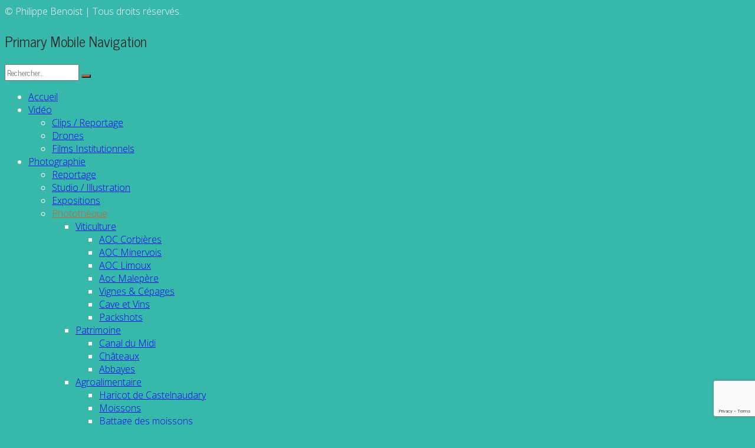

--- FILE ---
content_type: text/html; charset=UTF-8
request_url: https://www.imagesbleusud.com/phototheque/
body_size: 13477
content:
<!DOCTYPE html>
<!--[if lt IE 7]>
<html class="lt-ie9 lt-ie8 lt-ie7" lang="fr-FR" itemscope itemtype="https://schema.org/WebPage"> <![endif]-->
<!--[if IE 7]>
<html class="lt-ie9 lt-ie8" lang="fr-FR" itemscope itemtype="https://schema.org/WebPage"> <![endif]-->
<!--[if IE 8]>
<html class="lt-ie9" lang="fr-FR" itemscope itemtype="https://schema.org/WebPage"> <![endif]-->
<!--[if IE 9]>
<html class="ie9" lang="fr-FR" itemscope itemtype="https://schema.org/WebPage"> <![endif]-->
<!--[if gt IE 9]><!-->
<html class="no-android-browser" lang="fr-FR" itemscope itemtype="https://schema.org/WebPage"> <!--<![endif]-->
<head>
<meta http-equiv="content-type" content="text/html; charset=UTF-8">
<meta name="viewport" content="width=device-width, initial-scale=1">
<link rel="profile" href="https://gmpg.org/xfn/11">

<link rel="pingback" href="https://www.imagesbleusud.com/xmlrpc.php">
<meta http-equiv="X-UA-Compatible" content="IE=edge, chrome=1">

<meta name="HandheldFriendly" content="True">
<meta name="apple-touch-fullscreen" content="yes" />
<meta name="MobileOptimized" content="320">

<link rel="apple-touch-icon" sizes="57x57" href="/apple-icon-57x57.png">
<link rel="apple-touch-icon" sizes="60x60" href="/apple-icon-60x60.png">
<link rel="apple-touch-icon" sizes="72x72" href="/apple-icon-72x72.png">
<link rel="apple-touch-icon" sizes="76x76" href="/apple-icon-76x76.png">
<link rel="apple-touch-icon" sizes="114x114" href="/apple-icon-114x114.png">
<link rel="apple-touch-icon" sizes="120x120" href="/apple-icon-120x120.png">
<link rel="apple-touch-icon" sizes="144x144" href="/apple-icon-144x144.png">
<link rel="apple-touch-icon" sizes="152x152" href="/apple-icon-152x152.png">
<link rel="apple-touch-icon" sizes="180x180" href="/apple-icon-180x180.png">
<link rel="icon" type="image/png" sizes="192x192"  href="/android-icon-192x192.png">
<link rel="icon" type="image/png" sizes="32x32" href="/favicon-32x32.png">
<link rel="icon" type="image/png" sizes="96x96" href="/favicon-96x96.png">
<link rel="icon" type="image/png" sizes="16x16" href="/favicon-16x16.png">
<link rel="manifest" href="/manifest.json">
<meta name="msapplication-TileColor" content="#ffffff">
<meta name="msapplication-TileImage" content="/ms-icon-144x144.png">
<meta name="theme-color" content="#ffffff">

<link href="https://fonts.googleapis.com" rel="preconnect" crossorigin><link href="https://fonts.gstatic.com" rel="preconnect" crossorigin><title>Produits &#8211; Images Bleu Sud</title>
<meta name='robots' content='max-image-preview:large' />
<link rel='dns-prefetch' href='//fonts.googleapis.com' />
<link rel="alternate" type="application/rss+xml" title="Images Bleu Sud &raquo; Flux pour Produits" href="https://www.imagesbleusud.com/phototheque/feed/" />
<script type="text/javascript">
/* <![CDATA[ */
window._wpemojiSettings = {"baseUrl":"https:\/\/s.w.org\/images\/core\/emoji\/15.0.3\/72x72\/","ext":".png","svgUrl":"https:\/\/s.w.org\/images\/core\/emoji\/15.0.3\/svg\/","svgExt":".svg","source":{"concatemoji":"https:\/\/www.imagesbleusud.com\/wp-includes\/js\/wp-emoji-release.min.js?ver=6.5.7"}};
/*! This file is auto-generated */
!function(i,n){var o,s,e;function c(e){try{var t={supportTests:e,timestamp:(new Date).valueOf()};sessionStorage.setItem(o,JSON.stringify(t))}catch(e){}}function p(e,t,n){e.clearRect(0,0,e.canvas.width,e.canvas.height),e.fillText(t,0,0);var t=new Uint32Array(e.getImageData(0,0,e.canvas.width,e.canvas.height).data),r=(e.clearRect(0,0,e.canvas.width,e.canvas.height),e.fillText(n,0,0),new Uint32Array(e.getImageData(0,0,e.canvas.width,e.canvas.height).data));return t.every(function(e,t){return e===r[t]})}function u(e,t,n){switch(t){case"flag":return n(e,"\ud83c\udff3\ufe0f\u200d\u26a7\ufe0f","\ud83c\udff3\ufe0f\u200b\u26a7\ufe0f")?!1:!n(e,"\ud83c\uddfa\ud83c\uddf3","\ud83c\uddfa\u200b\ud83c\uddf3")&&!n(e,"\ud83c\udff4\udb40\udc67\udb40\udc62\udb40\udc65\udb40\udc6e\udb40\udc67\udb40\udc7f","\ud83c\udff4\u200b\udb40\udc67\u200b\udb40\udc62\u200b\udb40\udc65\u200b\udb40\udc6e\u200b\udb40\udc67\u200b\udb40\udc7f");case"emoji":return!n(e,"\ud83d\udc26\u200d\u2b1b","\ud83d\udc26\u200b\u2b1b")}return!1}function f(e,t,n){var r="undefined"!=typeof WorkerGlobalScope&&self instanceof WorkerGlobalScope?new OffscreenCanvas(300,150):i.createElement("canvas"),a=r.getContext("2d",{willReadFrequently:!0}),o=(a.textBaseline="top",a.font="600 32px Arial",{});return e.forEach(function(e){o[e]=t(a,e,n)}),o}function t(e){var t=i.createElement("script");t.src=e,t.defer=!0,i.head.appendChild(t)}"undefined"!=typeof Promise&&(o="wpEmojiSettingsSupports",s=["flag","emoji"],n.supports={everything:!0,everythingExceptFlag:!0},e=new Promise(function(e){i.addEventListener("DOMContentLoaded",e,{once:!0})}),new Promise(function(t){var n=function(){try{var e=JSON.parse(sessionStorage.getItem(o));if("object"==typeof e&&"number"==typeof e.timestamp&&(new Date).valueOf()<e.timestamp+604800&&"object"==typeof e.supportTests)return e.supportTests}catch(e){}return null}();if(!n){if("undefined"!=typeof Worker&&"undefined"!=typeof OffscreenCanvas&&"undefined"!=typeof URL&&URL.createObjectURL&&"undefined"!=typeof Blob)try{var e="postMessage("+f.toString()+"("+[JSON.stringify(s),u.toString(),p.toString()].join(",")+"));",r=new Blob([e],{type:"text/javascript"}),a=new Worker(URL.createObjectURL(r),{name:"wpTestEmojiSupports"});return void(a.onmessage=function(e){c(n=e.data),a.terminate(),t(n)})}catch(e){}c(n=f(s,u,p))}t(n)}).then(function(e){for(var t in e)n.supports[t]=e[t],n.supports.everything=n.supports.everything&&n.supports[t],"flag"!==t&&(n.supports.everythingExceptFlag=n.supports.everythingExceptFlag&&n.supports[t]);n.supports.everythingExceptFlag=n.supports.everythingExceptFlag&&!n.supports.flag,n.DOMReady=!1,n.readyCallback=function(){n.DOMReady=!0}}).then(function(){return e}).then(function(){var e;n.supports.everything||(n.readyCallback(),(e=n.source||{}).concatemoji?t(e.concatemoji):e.wpemoji&&e.twemoji&&(t(e.twemoji),t(e.wpemoji)))}))}((window,document),window._wpemojiSettings);
/* ]]> */
</script>
<link rel='stylesheet' id='customify-font-stylesheet-0-css' href='https://fonts.googleapis.com/css2?family=News%20Cycle:ital,wght@0,400;0,700&#038;family=Open%20Sans:ital,wght@0,300;0,400;0,600;0,700;0,800;1,300;1,400;1,600;1,700;1,800&#038;display=swap' type='text/css' media='all' />
<link rel='stylesheet' id='google-webfonts-css' href='https://fonts.googleapis.com/css?family=Roboto%3A300%2C500%2C300italic%2C500italic%7COpen+Sans%3A300%2C400%2C700%2C300italic%2C400italic%2C700italic%7CJosefin+Slab%3A400%2C600%2C700%7CCrimson+Text%3A400%2C400italic&#038;ver=6.5.7' type='text/css' media='all' />
<link rel='stylesheet' id='mediaelement-css' href='https://www.imagesbleusud.com/wp-includes/js/mediaelement/mediaelementplayer-legacy.min.css?ver=4.2.17' type='text/css' media='all' />
<link rel='stylesheet' id='wpgrade-main-style-css' href='https://www.imagesbleusud.com/wp-content/themes/lost/assets/css/style.css?ver=202104201255' type='text/css' media='all' />
<style id='wp-emoji-styles-inline-css' type='text/css'>

	img.wp-smiley, img.emoji {
		display: inline !important;
		border: none !important;
		box-shadow: none !important;
		height: 1em !important;
		width: 1em !important;
		margin: 0 0.07em !important;
		vertical-align: -0.1em !important;
		background: none !important;
		padding: 0 !important;
	}
</style>
<link rel='stylesheet' id='wp-block-library-css' href='https://www.imagesbleusud.com/wp-includes/css/dist/block-library/style.min.css?ver=6.5.7' type='text/css' media='all' />
<link rel='stylesheet' id='wc-block-vendors-style-css' href='https://www.imagesbleusud.com/wp-content/plugins/woocommerce/packages/woocommerce-blocks/build/vendors-style.css?ver=4.7.2' type='text/css' media='all' />
<link rel='stylesheet' id='wc-block-style-css' href='https://www.imagesbleusud.com/wp-content/plugins/woocommerce/packages/woocommerce-blocks/build/style.css?ver=4.7.2' type='text/css' media='all' />
<style id='classic-theme-styles-inline-css' type='text/css'>
/*! This file is auto-generated */
.wp-block-button__link{color:#fff;background-color:#32373c;border-radius:9999px;box-shadow:none;text-decoration:none;padding:calc(.667em + 2px) calc(1.333em + 2px);font-size:1.125em}.wp-block-file__button{background:#32373c;color:#fff;text-decoration:none}
</style>
<style id='global-styles-inline-css' type='text/css'>
body{--wp--preset--color--black: #000000;--wp--preset--color--cyan-bluish-gray: #abb8c3;--wp--preset--color--white: #ffffff;--wp--preset--color--pale-pink: #f78da7;--wp--preset--color--vivid-red: #cf2e2e;--wp--preset--color--luminous-vivid-orange: #ff6900;--wp--preset--color--luminous-vivid-amber: #fcb900;--wp--preset--color--light-green-cyan: #7bdcb5;--wp--preset--color--vivid-green-cyan: #00d084;--wp--preset--color--pale-cyan-blue: #8ed1fc;--wp--preset--color--vivid-cyan-blue: #0693e3;--wp--preset--color--vivid-purple: #9b51e0;--wp--preset--gradient--vivid-cyan-blue-to-vivid-purple: linear-gradient(135deg,rgba(6,147,227,1) 0%,rgb(155,81,224) 100%);--wp--preset--gradient--light-green-cyan-to-vivid-green-cyan: linear-gradient(135deg,rgb(122,220,180) 0%,rgb(0,208,130) 100%);--wp--preset--gradient--luminous-vivid-amber-to-luminous-vivid-orange: linear-gradient(135deg,rgba(252,185,0,1) 0%,rgba(255,105,0,1) 100%);--wp--preset--gradient--luminous-vivid-orange-to-vivid-red: linear-gradient(135deg,rgba(255,105,0,1) 0%,rgb(207,46,46) 100%);--wp--preset--gradient--very-light-gray-to-cyan-bluish-gray: linear-gradient(135deg,rgb(238,238,238) 0%,rgb(169,184,195) 100%);--wp--preset--gradient--cool-to-warm-spectrum: linear-gradient(135deg,rgb(74,234,220) 0%,rgb(151,120,209) 20%,rgb(207,42,186) 40%,rgb(238,44,130) 60%,rgb(251,105,98) 80%,rgb(254,248,76) 100%);--wp--preset--gradient--blush-light-purple: linear-gradient(135deg,rgb(255,206,236) 0%,rgb(152,150,240) 100%);--wp--preset--gradient--blush-bordeaux: linear-gradient(135deg,rgb(254,205,165) 0%,rgb(254,45,45) 50%,rgb(107,0,62) 100%);--wp--preset--gradient--luminous-dusk: linear-gradient(135deg,rgb(255,203,112) 0%,rgb(199,81,192) 50%,rgb(65,88,208) 100%);--wp--preset--gradient--pale-ocean: linear-gradient(135deg,rgb(255,245,203) 0%,rgb(182,227,212) 50%,rgb(51,167,181) 100%);--wp--preset--gradient--electric-grass: linear-gradient(135deg,rgb(202,248,128) 0%,rgb(113,206,126) 100%);--wp--preset--gradient--midnight: linear-gradient(135deg,rgb(2,3,129) 0%,rgb(40,116,252) 100%);--wp--preset--font-size--small: 13px;--wp--preset--font-size--medium: 20px;--wp--preset--font-size--large: 36px;--wp--preset--font-size--x-large: 42px;--wp--preset--spacing--20: 0.44rem;--wp--preset--spacing--30: 0.67rem;--wp--preset--spacing--40: 1rem;--wp--preset--spacing--50: 1.5rem;--wp--preset--spacing--60: 2.25rem;--wp--preset--spacing--70: 3.38rem;--wp--preset--spacing--80: 5.06rem;--wp--preset--shadow--natural: 6px 6px 9px rgba(0, 0, 0, 0.2);--wp--preset--shadow--deep: 12px 12px 50px rgba(0, 0, 0, 0.4);--wp--preset--shadow--sharp: 6px 6px 0px rgba(0, 0, 0, 0.2);--wp--preset--shadow--outlined: 6px 6px 0px -3px rgba(255, 255, 255, 1), 6px 6px rgba(0, 0, 0, 1);--wp--preset--shadow--crisp: 6px 6px 0px rgba(0, 0, 0, 1);}:where(.is-layout-flex){gap: 0.5em;}:where(.is-layout-grid){gap: 0.5em;}body .is-layout-flex{display: flex;}body .is-layout-flex{flex-wrap: wrap;align-items: center;}body .is-layout-flex > *{margin: 0;}body .is-layout-grid{display: grid;}body .is-layout-grid > *{margin: 0;}:where(.wp-block-columns.is-layout-flex){gap: 2em;}:where(.wp-block-columns.is-layout-grid){gap: 2em;}:where(.wp-block-post-template.is-layout-flex){gap: 1.25em;}:where(.wp-block-post-template.is-layout-grid){gap: 1.25em;}.has-black-color{color: var(--wp--preset--color--black) !important;}.has-cyan-bluish-gray-color{color: var(--wp--preset--color--cyan-bluish-gray) !important;}.has-white-color{color: var(--wp--preset--color--white) !important;}.has-pale-pink-color{color: var(--wp--preset--color--pale-pink) !important;}.has-vivid-red-color{color: var(--wp--preset--color--vivid-red) !important;}.has-luminous-vivid-orange-color{color: var(--wp--preset--color--luminous-vivid-orange) !important;}.has-luminous-vivid-amber-color{color: var(--wp--preset--color--luminous-vivid-amber) !important;}.has-light-green-cyan-color{color: var(--wp--preset--color--light-green-cyan) !important;}.has-vivid-green-cyan-color{color: var(--wp--preset--color--vivid-green-cyan) !important;}.has-pale-cyan-blue-color{color: var(--wp--preset--color--pale-cyan-blue) !important;}.has-vivid-cyan-blue-color{color: var(--wp--preset--color--vivid-cyan-blue) !important;}.has-vivid-purple-color{color: var(--wp--preset--color--vivid-purple) !important;}.has-black-background-color{background-color: var(--wp--preset--color--black) !important;}.has-cyan-bluish-gray-background-color{background-color: var(--wp--preset--color--cyan-bluish-gray) !important;}.has-white-background-color{background-color: var(--wp--preset--color--white) !important;}.has-pale-pink-background-color{background-color: var(--wp--preset--color--pale-pink) !important;}.has-vivid-red-background-color{background-color: var(--wp--preset--color--vivid-red) !important;}.has-luminous-vivid-orange-background-color{background-color: var(--wp--preset--color--luminous-vivid-orange) !important;}.has-luminous-vivid-amber-background-color{background-color: var(--wp--preset--color--luminous-vivid-amber) !important;}.has-light-green-cyan-background-color{background-color: var(--wp--preset--color--light-green-cyan) !important;}.has-vivid-green-cyan-background-color{background-color: var(--wp--preset--color--vivid-green-cyan) !important;}.has-pale-cyan-blue-background-color{background-color: var(--wp--preset--color--pale-cyan-blue) !important;}.has-vivid-cyan-blue-background-color{background-color: var(--wp--preset--color--vivid-cyan-blue) !important;}.has-vivid-purple-background-color{background-color: var(--wp--preset--color--vivid-purple) !important;}.has-black-border-color{border-color: var(--wp--preset--color--black) !important;}.has-cyan-bluish-gray-border-color{border-color: var(--wp--preset--color--cyan-bluish-gray) !important;}.has-white-border-color{border-color: var(--wp--preset--color--white) !important;}.has-pale-pink-border-color{border-color: var(--wp--preset--color--pale-pink) !important;}.has-vivid-red-border-color{border-color: var(--wp--preset--color--vivid-red) !important;}.has-luminous-vivid-orange-border-color{border-color: var(--wp--preset--color--luminous-vivid-orange) !important;}.has-luminous-vivid-amber-border-color{border-color: var(--wp--preset--color--luminous-vivid-amber) !important;}.has-light-green-cyan-border-color{border-color: var(--wp--preset--color--light-green-cyan) !important;}.has-vivid-green-cyan-border-color{border-color: var(--wp--preset--color--vivid-green-cyan) !important;}.has-pale-cyan-blue-border-color{border-color: var(--wp--preset--color--pale-cyan-blue) !important;}.has-vivid-cyan-blue-border-color{border-color: var(--wp--preset--color--vivid-cyan-blue) !important;}.has-vivid-purple-border-color{border-color: var(--wp--preset--color--vivid-purple) !important;}.has-vivid-cyan-blue-to-vivid-purple-gradient-background{background: var(--wp--preset--gradient--vivid-cyan-blue-to-vivid-purple) !important;}.has-light-green-cyan-to-vivid-green-cyan-gradient-background{background: var(--wp--preset--gradient--light-green-cyan-to-vivid-green-cyan) !important;}.has-luminous-vivid-amber-to-luminous-vivid-orange-gradient-background{background: var(--wp--preset--gradient--luminous-vivid-amber-to-luminous-vivid-orange) !important;}.has-luminous-vivid-orange-to-vivid-red-gradient-background{background: var(--wp--preset--gradient--luminous-vivid-orange-to-vivid-red) !important;}.has-very-light-gray-to-cyan-bluish-gray-gradient-background{background: var(--wp--preset--gradient--very-light-gray-to-cyan-bluish-gray) !important;}.has-cool-to-warm-spectrum-gradient-background{background: var(--wp--preset--gradient--cool-to-warm-spectrum) !important;}.has-blush-light-purple-gradient-background{background: var(--wp--preset--gradient--blush-light-purple) !important;}.has-blush-bordeaux-gradient-background{background: var(--wp--preset--gradient--blush-bordeaux) !important;}.has-luminous-dusk-gradient-background{background: var(--wp--preset--gradient--luminous-dusk) !important;}.has-pale-ocean-gradient-background{background: var(--wp--preset--gradient--pale-ocean) !important;}.has-electric-grass-gradient-background{background: var(--wp--preset--gradient--electric-grass) !important;}.has-midnight-gradient-background{background: var(--wp--preset--gradient--midnight) !important;}.has-small-font-size{font-size: var(--wp--preset--font-size--small) !important;}.has-medium-font-size{font-size: var(--wp--preset--font-size--medium) !important;}.has-large-font-size{font-size: var(--wp--preset--font-size--large) !important;}.has-x-large-font-size{font-size: var(--wp--preset--font-size--x-large) !important;}
.wp-block-navigation a:where(:not(.wp-element-button)){color: inherit;}
:where(.wp-block-post-template.is-layout-flex){gap: 1.25em;}:where(.wp-block-post-template.is-layout-grid){gap: 1.25em;}
:where(.wp-block-columns.is-layout-flex){gap: 2em;}:where(.wp-block-columns.is-layout-grid){gap: 2em;}
.wp-block-pullquote{font-size: 1.5em;line-height: 1.6;}
</style>
<link rel='stylesheet' id='contact-form-7-css' href='https://www.imagesbleusud.com/wp-content/plugins/contact-form-7/includes/css/styles.css?ver=5.9.5' type='text/css' media='all' />
<link rel='stylesheet' id='woocommerce-layout-css' href='https://www.imagesbleusud.com/wp-content/plugins/woocommerce/assets/css/woocommerce-layout.css?ver=5.2.5' type='text/css' media='all' />
<link rel='stylesheet' id='woocommerce-smallscreen-css' href='https://www.imagesbleusud.com/wp-content/plugins/woocommerce/assets/css/woocommerce-smallscreen.css?ver=5.2.5' type='text/css' media='only screen and (max-width: 768px)' />
<link rel='stylesheet' id='woocommerce-general-css' href='https://www.imagesbleusud.com/wp-content/plugins/woocommerce/assets/css/woocommerce.css?ver=5.2.5' type='text/css' media='all' />
<style id='woocommerce-inline-inline-css' type='text/css'>
.woocommerce form .form-row .required { visibility: visible; }
</style>
<script type="text/javascript" src="https://www.imagesbleusud.com/wp-includes/js/jquery/jquery.min.js?ver=3.7.1" id="jquery-core-js"></script>
<script type="text/javascript" src="https://www.imagesbleusud.com/wp-includes/js/jquery/jquery-migrate.min.js?ver=3.4.1" id="jquery-migrate-js"></script>
<script type="text/javascript" src="https://www.imagesbleusud.com/wp-content/themes/lost/assets/js/vendor/modernizr-2.8.3.min.js?ver=6.5.7" id="modernizr-js"></script>
<link rel="https://api.w.org/" href="https://www.imagesbleusud.com/wp-json/" /><link rel="EditURI" type="application/rsd+xml" title="RSD" href="https://www.imagesbleusud.com/xmlrpc.php?rsd" />
<meta name="generator" content="WordPress 6.5.7" />
<meta name="generator" content="WooCommerce 5.2.5" />
	<noscript><style>.woocommerce-product-gallery{ opacity: 1 !important; }</style></noscript>
				<style id="customify_output_style">
				.site-logo img { height: 99px; }
.site-logo { font-size: 99px; }
.inverse a,
 .highlighted,
 .control-item.arrow-button,
 blockquote:before,
 .emphasized:before,
 .site-navigation--main .menu-item:hover > a,
 .site-navigation--main .menu-item:focus > a,
 .site-navigation--main .menu-item:active > a,
 .site-navigation--main .menu-item.current-menu-item > a,
 .site-navigation--main .menu-item.current-menu-ancestor > a,
 .site-navigation--main .menu-item.current_page_parent > a,
 .site-navigation--main .menu-item.current-menu-parent > a,
 .site-navigation--main .menu-item.current-product_cat-ancestor > a,
 .mosaic__filter-item.active, .mosaic__filter-item:hover,
 .complete i,
 .liked i,
 .article-timestamp--single .article-timestamp__date,
 a:hover > i.pixcode--icon,
 .btn:hover, .wpcf7-submit:hover, .form-submit #comment-submit:hover,
 .widget--header a:hover,
 a.site-home-link, .site-navigation--mobile .menu-item:hover > a,
 .site-navigation--mobile .menu-item.current-menu-ancestor > a,
 .site-navigation--mobile .menu-item.current-menu-parent > a,
 .site-navigation--mobile .menu-item.current-menu-item > a,
 .cart--widget .cart-link:hover,
 .mosaic__pagination .prev:hover, .mosaic__pagination .next:hover,
 .sidebar--header .form-search .btn:hover { color: #cc632e; }
.rsNavSelected,
 .pin_ring--outer,
 .liked i,
 .btn, .wpcf7-submit, .form-submit #comment-submit,
 .progressbar__progress,
 .rsNavSelected,
 .product__badge, .cart--widget .cart__btn .cart-size,
 .woocommerce-page .woocommerce-message .pixcode--icon,
 .woocommerce-page .woocommerce-info .pixcode--icon,
 .pixproof-lens-gallery .proof-photo.selected .background-container { background-color: #cc632e; }
.article--product:hover .product__container,
 .image__item-meta{
		background-color: rgba(204,99,46, 0.7);
}
.header:before{ background-image: linear-gradient(#cc632e 50%, #464a4d); }.loading .pace .pace-activity, .no-touch .arrow-button:hover { border-color: #cc632e; }
.site-navigation--main .menu-item.current-menu-item:after,
 .site-navigation--main .menu-item.current-menu-ancestor:after,
 .site-navigation--main .menu-item.current-menu-parent:after,
 .site-navigation--main .menu-item:hover:after,
 .site-navigation--main .menu-item:focus:after,
 .site-navigation--main .menu-item:active:after,
 .site-navigation--mobile .menu-item.current-menu-parent:after,
 .site-navigation--mobile .menu-item:hover:after,
 .site-navigation--mobile .menu-item:focus:after,
 .site-navigation--mobile .menu-item:active:after { border-top-color: #cc632e; }
body, .up-link, .testimonial__author-name, .testimonial__author-title,
 ol li, button { color: #ffffff; }
.up-link:before { border-color: #ffffff; }
h1, h2, h3, h4, h5, h6, h1 a, h2 a, h3 a, h4 a, h5 a, h6 a,
 .article-archive .article__title a, .article-archive .article__title a:hover,
 .entry__title, .testimonial__content, .single-portfolio-fullwidth .entry__title,
 .entry__content h1, .entry__content h2, .entry__content h3 { color: #2b2b2b; }
body:not(.blog), .masonry article { background-color: #37b8ab; }

.header { background-color: #474747; }
.header:after{ background-image: linear-gradient(#474747 5%, #474747 91.66%, transparent 91.66%, transparent); }
			</style>
			<style id="customify_fonts_output">
	
.count, .count sup, .header-quote-content blockquote, .article-timestamp, .progressbar__title, .progressbar__tooltip, .testimonial__content, .testimonial__author-name, .tweet__meta, .search-query, .mfp-title, .entry__content ul li, .hN, .alpha, h1, .beta, h2, .gamma, h3, .masonry__item .entry__title, .single-portfolio-fullwidth .entry__title, .delta, h4, .epsilon, h5, .zeta, h6, .comment__author-name, .entry__meta-box a, .rsCaption__title {
font-family: "News Cycle";
font-weight: 400;
}


html, .wpcf7-form-control:not([type="submit"]), .wp-caption-text, blockquote:before, ol li, .comment__timestamp, .meta-box__box-title, .header-quote-content blockquote .author_description, .testimonial__author-title, .widget-content {
font-family: "Open Sans";
font-weight: 300;
}


.image__plus-icon, .image_item-description, .image_item-category, .btn, .wpcf7-submit, .form-submit #comment-submit, .header, .header .hN, .header .alpha, .header h1, .header .beta, .header h2, .header .gamma, .header h3, .header .masonry__item .entry__title, .masonry__item .header .entry__title, .header .single-portfolio-fullwidth .entry__title, .single-portfolio-fullwidth .header .entry__title, .header .delta, .header h4, .header .epsilon, .header h5, .header .zeta, .header h6, .footer .hN, .footer .alpha, .footer h1, .footer .beta, .footer h2, .footer .gamma, .footer h3, .footer .masonry__item .entry__title, .masonry__item .footer .entry__title, .footer .single-portfolio-fullwidth .entry__title, .single-portfolio-fullwidth .footer .entry__title, .footer .delta, .footer h4, .footer .epsilon, .footer h5, .footer .zeta, .footer h6, .text-link, .projects_nav-item a {
font-family: "News Cycle";
font-weight: 400;
}

</style>
			
</head>
<body data-rsssl=1 class="archive post-type-archive post-type-archive-product  is--copyright-protected theme-lost woocommerce-shop woocommerce woocommerce-page woocommerce-no-js" data-ajaxloading data-smoothscrolling    >
<div class="pace">
	<div class="pace-activity"></div>
</div>
	<div class="copyright-overlay">
		<div class="copyright-overlay__container">
			<div class="copyright-overlay__content">
				© Philippe Benoist | Tous droits réservés.			</div>
		</div>
	</div>
<div id="page">
	<nav class="navigation  navigation--mobile">
		<h2 class="accessibility">Primary Mobile Navigation</h2>

		<div id="nav-wrapper" class="djax-updatable">
				<div class="sidebar--header">
		<div id="search-5" class="widget widget--header widget_search"><form class="form-search" method="get" action="https://www.imagesbleusud.com/" role="search">
    <input class="search-query" type="text" name="s" id="s" placeholder="Rechercher..." autocomplete="off" value="" />
    <button class="btn" name="submit" id="searchsubmit"><i class="icon-search"></i></button>
</form>
</div>	</div>
<nav class="menu-menu-principal-container"><ul id="wpgrade-main-nav-mobile" class="site-navigation site-navigation--main site-navigation--mobile"><li id="menu-item-21" class="menu-item menu-item-type-post_type menu-item-object-page menu-item-home menu-item-21"><a href="https://www.imagesbleusud.com/">Accueil</a></li>
<li id="menu-item-1619" class="menu-item menu-item-type-taxonomy menu-item-object-lens_portfolio_categories menu-item-has-children menu-item-1619"><a href="https://www.imagesbleusud.com/portfolio_category/video/">Vidéo</a>
<ul class="sub-menu">
	<li id="menu-item-1624" class="menu-item menu-item-type-taxonomy menu-item-object-lens_portfolio_categories menu-item-1624"><a href="https://www.imagesbleusud.com/portfolio_category/clips/">Clips / Reportage</a></li>
	<li id="menu-item-1626" class="menu-item menu-item-type-taxonomy menu-item-object-lens_portfolio_categories menu-item-1626"><a href="https://www.imagesbleusud.com/portfolio_category/drone/">Drones</a></li>
	<li id="menu-item-1625" class="menu-item menu-item-type-taxonomy menu-item-object-lens_portfolio_categories menu-item-1625"><a href="https://www.imagesbleusud.com/portfolio_category/films-institutionnels/">Films Institutionnels</a></li>
</ul>
</li>
<li id="menu-item-1618" class="menu-item menu-item-type-taxonomy menu-item-object-lens_portfolio_categories menu-item-has-children menu-item-1618"><a href="https://www.imagesbleusud.com/portfolio_category/photographie/">Photographie</a>
<ul class="sub-menu">
	<li id="menu-item-1622" class="menu-item menu-item-type-taxonomy menu-item-object-lens_portfolio_categories menu-item-1622"><a href="https://www.imagesbleusud.com/portfolio_category/reportage/">Reportage</a></li>
	<li id="menu-item-1623" class="menu-item menu-item-type-taxonomy menu-item-object-lens_portfolio_categories menu-item-1623"><a href="https://www.imagesbleusud.com/portfolio_category/studio/">Studio / Illustration</a></li>
	<li id="menu-item-1620" class="menu-item menu-item-type-taxonomy menu-item-object-lens_portfolio_categories menu-item-1620"><a href="https://www.imagesbleusud.com/portfolio_category/expositions/">Expositions</a></li>
	<li id="menu-item-1540" class="menu-item menu-item-type-post_type menu-item-object-page menu-item-has-children current-menu-item current_page_item menu-item-1540 current-menu-item"><a href="https://www.imagesbleusud.com/phototheque/" aria-current="page">Photothèque</a>
	<ul class="sub-menu">
		<li id="menu-item-772" class="menu-item menu-item-type-taxonomy menu-item-object-product_cat menu-item-has-children menu-item-772"><a href="https://www.imagesbleusud.com/phototheque-cats/viticulture/">Viticulture</a>
		<ul class="sub-menu">
			<li id="menu-item-3215" class="menu-item menu-item-type-taxonomy menu-item-object-product_cat menu-item-3215"><a href="https://www.imagesbleusud.com/phototheque-cats/viticulture/aoc-corbieres/">AOC Corbières</a></li>
			<li id="menu-item-3216" class="menu-item menu-item-type-taxonomy menu-item-object-product_cat menu-item-3216"><a href="https://www.imagesbleusud.com/phototheque-cats/viticulture/aoc-minervois/">AOC Minervois</a></li>
			<li id="menu-item-3217" class="menu-item menu-item-type-taxonomy menu-item-object-product_cat menu-item-3217"><a href="https://www.imagesbleusud.com/phototheque-cats/viticulture/aoc-limoux/">AOC Limoux</a></li>
			<li id="menu-item-3214" class="menu-item menu-item-type-taxonomy menu-item-object-product_cat menu-item-3214"><a href="https://www.imagesbleusud.com/phototheque-cats/viticulture/aoc-malepere/">Aoc Malepère</a></li>
			<li id="menu-item-3430" class="menu-item menu-item-type-taxonomy menu-item-object-product_cat menu-item-3430"><a href="https://www.imagesbleusud.com/phototheque-cats/viticulture/vignes-cepage/">Vignes &#038; Cépages</a></li>
			<li id="menu-item-3218" class="menu-item menu-item-type-taxonomy menu-item-object-product_cat menu-item-3218"><a href="https://www.imagesbleusud.com/phototheque-cats/viticulture/cave-et-vins/">Cave et Vins</a></li>
			<li id="menu-item-3219" class="menu-item menu-item-type-taxonomy menu-item-object-product_cat menu-item-3219"><a href="https://www.imagesbleusud.com/phototheque-cats/viticulture/packshots/">Packshots</a></li>
		</ul>
</li>
		<li id="menu-item-771" class="menu-item menu-item-type-taxonomy menu-item-object-product_cat menu-item-has-children menu-item-771"><a href="https://www.imagesbleusud.com/phototheque-cats/patrimoine/">Patrimoine</a>
		<ul class="sub-menu">
			<li id="menu-item-1617" class="menu-item menu-item-type-taxonomy menu-item-object-product_cat menu-item-1617"><a href="https://www.imagesbleusud.com/phototheque-cats/patrimoine/canal-du-midi/">Canal du Midi</a></li>
			<li id="menu-item-778" class="menu-item menu-item-type-taxonomy menu-item-object-product_cat menu-item-778"><a href="https://www.imagesbleusud.com/phototheque-cats/patrimoine/chateaux/">Châteaux</a></li>
			<li id="menu-item-1375" class="menu-item menu-item-type-taxonomy menu-item-object-product_cat menu-item-1375"><a href="https://www.imagesbleusud.com/phototheque-cats/patrimoine/abbayes/">Abbayes</a></li>
		</ul>
</li>
		<li id="menu-item-1853" class="menu-item menu-item-type-taxonomy menu-item-object-product_cat menu-item-has-children menu-item-1853"><a href="https://www.imagesbleusud.com/phototheque-cats/agroalimenataire/">Agroalimentaire</a>
		<ul class="sub-menu">
			<li id="menu-item-3431" class="menu-item menu-item-type-taxonomy menu-item-object-product_cat menu-item-3431"><a href="https://www.imagesbleusud.com/phototheque-cats/agroalimenataire/haricot-de-castelnaudary/">Haricot de Castelnaudary</a></li>
			<li id="menu-item-3429" class="menu-item menu-item-type-taxonomy menu-item-object-product_cat menu-item-3429"><a href="https://www.imagesbleusud.com/phototheque-cats/agroalimenataire/moissons/">Moissons</a></li>
			<li id="menu-item-3668" class="menu-item menu-item-type-taxonomy menu-item-object-product_cat menu-item-3668"><a href="https://www.imagesbleusud.com/phototheque-cats/agroalimenataire/battage-des-moissons/">Battage des moissons</a></li>
		</ul>
</li>
		<li id="menu-item-3581" class="menu-item menu-item-type-taxonomy menu-item-object-product_cat menu-item-has-children menu-item-3581"><a href="https://www.imagesbleusud.com/phototheque-cats/artisanat/">Artisanat</a>
		<ul class="sub-menu">
			<li id="menu-item-3582" class="menu-item menu-item-type-taxonomy menu-item-object-product_cat menu-item-3582"><a href="https://www.imagesbleusud.com/phototheque-cats/artisanat/poterie-not/">Poterie NOT</a></li>
		</ul>
</li>
		<li id="menu-item-3640" class="menu-item menu-item-type-taxonomy menu-item-object-product_cat menu-item-has-children menu-item-3640"><a href="https://www.imagesbleusud.com/phototheque-cats/gastronomie/">Gastronomie</a>
		<ul class="sub-menu">
			<li id="menu-item-3641" class="menu-item menu-item-type-taxonomy menu-item-object-product_cat menu-item-3641"><a href="https://www.imagesbleusud.com/phototheque-cats/gastronomie/plats-cuisines-du-terroir/">Plats cuisinés du terroir</a></li>
		</ul>
</li>
	</ul>
</li>
</ul>
</li>
<li id="menu-item-33" class="menu-item menu-item-type-post_type menu-item-object-page menu-item-has-children menu-item-33"><a href="https://www.imagesbleusud.com/actualites/">ACTUALITES</a>
<ul class="sub-menu">
	<li id="menu-item-47" class="menu-item menu-item-type-taxonomy menu-item-object-category menu-item-47"><a href="https://www.imagesbleusud.com/actualites/reportage-video/">REPORTAGES VIDEO Aude et Haute-garonne</a></li>
	<li id="menu-item-285" class="menu-item menu-item-type-taxonomy menu-item-object-category menu-item-285"><a href="https://www.imagesbleusud.com/actualites/drone-vues-aeriennes/">DRONE Aude, haute-garonne, en Occitanie</a></li>
</ul>
</li>
<li id="menu-item-23" class="menu-item menu-item-type-post_type menu-item-object-page menu-item-23"><a href="https://www.imagesbleusud.com/photographe-dans-laude/">À propos</a></li>
<li id="menu-item-50" class="menu-item menu-item-type-post_type menu-item-object-page menu-item-50"><a href="https://www.imagesbleusud.com/contact/">Contact</a></li>
</ul></nav>		</div>
		<div class="nav-meta">
			<div class="site-info">
				<p>Philippe Benoist<br />
Images Bleu Sud<br />
Tous droits réservés<br />
<a href="/mentions-legales">Mentions légales</a></p>
			</div>
			<!-- .site-info -->
			<div class="header__social-section"><ul id="menu-menu-secondaire" class="social-menu site-social-links"><li id="menu-item-1629" class="menu-item menu-item-type-custom menu-item-object-custom menu-item-1629"><a href="https://www.youtube.com/user/imagesbleusud/">youtube</a></li>
</ul></div>		</div>
	</nav>
	<div class="wrapper">
		<div class="header" data-smoothscrolling>
    <header class="site-header">
        <div class="site-header__branding">
                            <div class="site-logo site-logo--image">
                    <a class="site-home-link" href="https://www.imagesbleusud.com" title="Images Bleu Sud">
                        <img src="/wp-content/uploads/2016/05/logo-site-2016-bis.png" rel="logo" alt="Images Bleu Sud"/>
                    </a>
                </div>
                    </div>
        <!-- <span class="site-navigation__trigger js-nav-trigger"><i class="icon-reorder"></i><i class="icon-remove"></i></span> -->
        <div class="site-navigation__trigger js-nav-trigger"><span class="nav-icon"></span></div>
        	<div class="sidebar--header">
		<div id="search-5" class="widget widget--header widget_search"><form class="form-search" method="get" action="https://www.imagesbleusud.com/" role="search">
    <input class="search-query" type="text" name="s" id="s" placeholder="Rechercher..." autocomplete="off" value="" />
    <button class="btn" name="submit" id="searchsubmit"><i class="icon-search"></i></button>
</form>
</div>	</div>
        <div class="header__inner-wrap">
            <div id="navigation" class="djax-updatable">
                <nav class="menu-menu-principal-container"><ul id="wpgrade-main-nav-desktop" class="site-navigation site-navigation--main"><li id="nav-menu-item-21" class="site-navigation__menu-item  menu-item menu-item--main menu-item--even menu-item-depth-0 menu-item menu-item-type-post_type menu-item-object-page menu-item-home"><a href="https://www.imagesbleusud.com/" class="menu-link main-menu-link">Accueil</a></li>
<li id="nav-menu-item-1619" class="site-navigation__menu-item  menu-item menu-item--main menu-item--even menu-item-depth-0 menu-item menu-item-type-taxonomy menu-item-object-lens_portfolio_categories menu-item-has-children menu-item--parent"><a href="https://www.imagesbleusud.com/portfolio_category/video/" class="menu-link main-menu-link">Vidéo</a>
<ul class="site-navigation__sub-menu" style="display: none;">
	<li id="nav-menu-item-1624" class="site-navigation__menu-item  menu-item menu-item--sub-menu-item menu-item--odd menu-item-depth-1 menu-item menu-item-type-taxonomy menu-item-object-lens_portfolio_categories"><a href="https://www.imagesbleusud.com/portfolio_category/clips/" class="menu-link sub-menu-link">Clips / Reportage</a></li>
	<li id="nav-menu-item-1626" class="site-navigation__menu-item  menu-item menu-item--sub-menu-item menu-item--odd menu-item-depth-1 menu-item menu-item-type-taxonomy menu-item-object-lens_portfolio_categories"><a href="https://www.imagesbleusud.com/portfolio_category/drone/" class="menu-link sub-menu-link">Drones</a></li>
	<li id="nav-menu-item-1625" class="site-navigation__menu-item  menu-item menu-item--sub-menu-item menu-item--odd menu-item-depth-1 menu-item menu-item-type-taxonomy menu-item-object-lens_portfolio_categories"><a href="https://www.imagesbleusud.com/portfolio_category/films-institutionnels/" class="menu-link sub-menu-link">Films Institutionnels</a></li>
</ul>
</li>
<li id="nav-menu-item-1618" class="site-navigation__menu-item  menu-item menu-item--main menu-item--even menu-item-depth-0 menu-item menu-item-type-taxonomy menu-item-object-lens_portfolio_categories menu-item-has-children menu-item--parent"><a href="https://www.imagesbleusud.com/portfolio_category/photographie/" class="menu-link main-menu-link">Photographie</a>
<ul class="site-navigation__sub-menu" style="display: none;">
	<li id="nav-menu-item-1622" class="site-navigation__menu-item  menu-item menu-item--sub-menu-item menu-item--odd menu-item-depth-1 menu-item menu-item-type-taxonomy menu-item-object-lens_portfolio_categories"><a href="https://www.imagesbleusud.com/portfolio_category/reportage/" class="menu-link sub-menu-link">Reportage</a></li>
	<li id="nav-menu-item-1623" class="site-navigation__menu-item  menu-item menu-item--sub-menu-item menu-item--odd menu-item-depth-1 menu-item menu-item-type-taxonomy menu-item-object-lens_portfolio_categories"><a href="https://www.imagesbleusud.com/portfolio_category/studio/" class="menu-link sub-menu-link">Studio / Illustration</a></li>
	<li id="nav-menu-item-1620" class="site-navigation__menu-item  menu-item menu-item--sub-menu-item menu-item--odd menu-item-depth-1 menu-item menu-item-type-taxonomy menu-item-object-lens_portfolio_categories"><a href="https://www.imagesbleusud.com/portfolio_category/expositions/" class="menu-link sub-menu-link">Expositions</a></li>
	<li id="nav-menu-item-1540" class="site-navigation__menu-item  menu-item menu-item--sub-menu-item menu-item--odd menu-item-depth-1 menu-item menu-item-type-post_type menu-item-object-page menu-item-has-children current-menu-item current_page_item menu-item--parent current-menu-item"><a href="https://www.imagesbleusud.com/phototheque/" class="menu-link sub-menu-link">Photothèque</a>
	<ul class="site-navigation__sub-menu" style="display: none;">
		<li id="nav-menu-item-772" class="site-navigation__menu-item  menu-item menu-item--sub-menu-item menu-item--even menu-item-depth-2 menu-item menu-item-type-taxonomy menu-item-object-product_cat menu-item-has-children menu-item--parent"><a href="https://www.imagesbleusud.com/phototheque-cats/viticulture/" class="menu-link sub-menu-link">Viticulture</a>
		<ul class="site-navigation__sub-menu" style="display: none;">
			<li id="nav-menu-item-3215" class="site-navigation__menu-item  menu-item menu-item--sub-menu-item menu-item--odd menu-item-depth-3 menu-item menu-item-type-taxonomy menu-item-object-product_cat"><a href="https://www.imagesbleusud.com/phototheque-cats/viticulture/aoc-corbieres/" class="menu-link sub-menu-link">AOC Corbières</a></li>
			<li id="nav-menu-item-3216" class="site-navigation__menu-item  menu-item menu-item--sub-menu-item menu-item--odd menu-item-depth-3 menu-item menu-item-type-taxonomy menu-item-object-product_cat"><a href="https://www.imagesbleusud.com/phototheque-cats/viticulture/aoc-minervois/" class="menu-link sub-menu-link">AOC Minervois</a></li>
			<li id="nav-menu-item-3217" class="site-navigation__menu-item  menu-item menu-item--sub-menu-item menu-item--odd menu-item-depth-3 menu-item menu-item-type-taxonomy menu-item-object-product_cat"><a href="https://www.imagesbleusud.com/phototheque-cats/viticulture/aoc-limoux/" class="menu-link sub-menu-link">AOC Limoux</a></li>
			<li id="nav-menu-item-3214" class="site-navigation__menu-item  menu-item menu-item--sub-menu-item menu-item--odd menu-item-depth-3 menu-item menu-item-type-taxonomy menu-item-object-product_cat"><a href="https://www.imagesbleusud.com/phototheque-cats/viticulture/aoc-malepere/" class="menu-link sub-menu-link">Aoc Malepère</a></li>
			<li id="nav-menu-item-3430" class="site-navigation__menu-item  menu-item menu-item--sub-menu-item menu-item--odd menu-item-depth-3 menu-item menu-item-type-taxonomy menu-item-object-product_cat"><a href="https://www.imagesbleusud.com/phototheque-cats/viticulture/vignes-cepage/" class="menu-link sub-menu-link">Vignes &#038; Cépages</a></li>
			<li id="nav-menu-item-3218" class="site-navigation__menu-item  menu-item menu-item--sub-menu-item menu-item--odd menu-item-depth-3 menu-item menu-item-type-taxonomy menu-item-object-product_cat"><a href="https://www.imagesbleusud.com/phototheque-cats/viticulture/cave-et-vins/" class="menu-link sub-menu-link">Cave et Vins</a></li>
			<li id="nav-menu-item-3219" class="site-navigation__menu-item  menu-item menu-item--sub-menu-item menu-item--odd menu-item-depth-3 menu-item menu-item-type-taxonomy menu-item-object-product_cat"><a href="https://www.imagesbleusud.com/phototheque-cats/viticulture/packshots/" class="menu-link sub-menu-link">Packshots</a></li>
		</ul>
</li>
		<li id="nav-menu-item-771" class="site-navigation__menu-item  menu-item menu-item--sub-menu-item menu-item--even menu-item-depth-2 menu-item menu-item-type-taxonomy menu-item-object-product_cat menu-item-has-children menu-item--parent"><a href="https://www.imagesbleusud.com/phototheque-cats/patrimoine/" class="menu-link sub-menu-link">Patrimoine</a>
		<ul class="site-navigation__sub-menu" style="display: none;">
			<li id="nav-menu-item-1617" class="site-navigation__menu-item  menu-item menu-item--sub-menu-item menu-item--odd menu-item-depth-3 menu-item menu-item-type-taxonomy menu-item-object-product_cat"><a href="https://www.imagesbleusud.com/phototheque-cats/patrimoine/canal-du-midi/" class="menu-link sub-menu-link">Canal du Midi</a></li>
			<li id="nav-menu-item-778" class="site-navigation__menu-item  menu-item menu-item--sub-menu-item menu-item--odd menu-item-depth-3 menu-item menu-item-type-taxonomy menu-item-object-product_cat"><a href="https://www.imagesbleusud.com/phototheque-cats/patrimoine/chateaux/" class="menu-link sub-menu-link">Châteaux</a></li>
			<li id="nav-menu-item-1375" class="site-navigation__menu-item  menu-item menu-item--sub-menu-item menu-item--odd menu-item-depth-3 menu-item menu-item-type-taxonomy menu-item-object-product_cat"><a href="https://www.imagesbleusud.com/phototheque-cats/patrimoine/abbayes/" class="menu-link sub-menu-link">Abbayes</a></li>
		</ul>
</li>
		<li id="nav-menu-item-1853" class="site-navigation__menu-item  menu-item menu-item--sub-menu-item menu-item--even menu-item-depth-2 menu-item menu-item-type-taxonomy menu-item-object-product_cat menu-item-has-children menu-item--parent"><a href="https://www.imagesbleusud.com/phototheque-cats/agroalimenataire/" class="menu-link sub-menu-link">Agroalimentaire</a>
		<ul class="site-navigation__sub-menu" style="display: none;">
			<li id="nav-menu-item-3431" class="site-navigation__menu-item  menu-item menu-item--sub-menu-item menu-item--odd menu-item-depth-3 menu-item menu-item-type-taxonomy menu-item-object-product_cat"><a href="https://www.imagesbleusud.com/phototheque-cats/agroalimenataire/haricot-de-castelnaudary/" class="menu-link sub-menu-link">Haricot de Castelnaudary</a></li>
			<li id="nav-menu-item-3429" class="site-navigation__menu-item  menu-item menu-item--sub-menu-item menu-item--odd menu-item-depth-3 menu-item menu-item-type-taxonomy menu-item-object-product_cat"><a href="https://www.imagesbleusud.com/phototheque-cats/agroalimenataire/moissons/" class="menu-link sub-menu-link">Moissons</a></li>
			<li id="nav-menu-item-3668" class="site-navigation__menu-item  menu-item menu-item--sub-menu-item menu-item--odd menu-item-depth-3 menu-item menu-item-type-taxonomy menu-item-object-product_cat"><a href="https://www.imagesbleusud.com/phototheque-cats/agroalimenataire/battage-des-moissons/" class="menu-link sub-menu-link">Battage des moissons</a></li>
		</ul>
</li>
		<li id="nav-menu-item-3581" class="site-navigation__menu-item  menu-item menu-item--sub-menu-item menu-item--even menu-item-depth-2 menu-item menu-item-type-taxonomy menu-item-object-product_cat menu-item-has-children menu-item--parent"><a href="https://www.imagesbleusud.com/phototheque-cats/artisanat/" class="menu-link sub-menu-link">Artisanat</a>
		<ul class="site-navigation__sub-menu" style="display: none;">
			<li id="nav-menu-item-3582" class="site-navigation__menu-item  menu-item menu-item--sub-menu-item menu-item--odd menu-item-depth-3 menu-item menu-item-type-taxonomy menu-item-object-product_cat"><a href="https://www.imagesbleusud.com/phototheque-cats/artisanat/poterie-not/" class="menu-link sub-menu-link">Poterie NOT</a></li>
		</ul>
</li>
		<li id="nav-menu-item-3640" class="site-navigation__menu-item  menu-item menu-item--sub-menu-item menu-item--even menu-item-depth-2 menu-item menu-item-type-taxonomy menu-item-object-product_cat menu-item-has-children menu-item--parent"><a href="https://www.imagesbleusud.com/phototheque-cats/gastronomie/" class="menu-link sub-menu-link">Gastronomie</a>
		<ul class="site-navigation__sub-menu" style="display: none;">
			<li id="nav-menu-item-3641" class="site-navigation__menu-item  menu-item menu-item--sub-menu-item menu-item--odd menu-item-depth-3 menu-item menu-item-type-taxonomy menu-item-object-product_cat"><a href="https://www.imagesbleusud.com/phototheque-cats/gastronomie/plats-cuisines-du-terroir/" class="menu-link sub-menu-link">Plats cuisinés du terroir</a></li>
		</ul>
</li>
	</ul>
</li>
</ul>
</li>
<li id="nav-menu-item-33" class="site-navigation__menu-item  menu-item menu-item--main menu-item--even menu-item-depth-0 menu-item menu-item-type-post_type menu-item-object-page menu-item-has-children menu-item--parent"><a href="https://www.imagesbleusud.com/actualites/" class="menu-link main-menu-link">ACTUALITES</a>
<ul class="site-navigation__sub-menu" style="display: none;">
	<li id="nav-menu-item-47" class="site-navigation__menu-item  menu-item menu-item--sub-menu-item menu-item--odd menu-item-depth-1 menu-item menu-item-type-taxonomy menu-item-object-category"><a href="https://www.imagesbleusud.com/actualites/reportage-video/" class="menu-link sub-menu-link">REPORTAGES VIDEO Aude et Haute-garonne</a></li>
	<li id="nav-menu-item-285" class="site-navigation__menu-item  menu-item menu-item--sub-menu-item menu-item--odd menu-item-depth-1 menu-item menu-item-type-taxonomy menu-item-object-category"><a href="https://www.imagesbleusud.com/actualites/drone-vues-aeriennes/" class="menu-link sub-menu-link">DRONE Aude, haute-garonne, en Occitanie</a></li>
</ul>
</li>
<li id="nav-menu-item-23" class="site-navigation__menu-item  menu-item menu-item--main menu-item--even menu-item-depth-0 menu-item menu-item-type-post_type menu-item-object-page"><a href="https://www.imagesbleusud.com/photographe-dans-laude/" class="menu-link main-menu-link">À propos</a></li>
<li id="nav-menu-item-50" class="site-navigation__menu-item  menu-item menu-item--main menu-item--even menu-item-depth-0 menu-item menu-item-type-post_type menu-item-object-page"><a href="https://www.imagesbleusud.com/contact/" class="menu-link main-menu-link">Contact</a></li>
</ul></nav>            </div>
        </div>
            </header>
    <footer id="colophon" class="site-footer" role="contentinfo">
        <div class="site-info">
            <p>Philippe Benoist<br />
Images Bleu Sud<br />
Tous droits réservés<br />
<a href="/mentions-legales">Mentions légales</a></p>
        </div><!-- .site-info -->
        <div class="header__social-section"><ul id="menu-menu-secondaire-1" class="social-menu site-social-links"><li class="menu-item menu-item-type-custom menu-item-object-custom menu-item-1629"><a href="https://www.youtube.com/user/imagesbleusud/">youtube</a></li>
</ul></div>    </footer><!-- #colophon -->
</div><!-- .header -->
	<div id="main" class="content djax-updatable">
		<nav class="woocommerce-breadcrumb" itemprop="breadcrumb"><ul><li><a class="btn  btn--large" href="https://www.imagesbleusud.com">Accueil</a></li><li><a class="btn  btn--large" href="javascript:;">Photothèque</a></li></ul></nav><div class="woocommerce-notices-wrapper"></div><div class="masonry masonry--gallery js-gallery gallery-grid" data-columns="4">
<article class="masonry__item article--product product--shop product-category product first">
	<div class="article-timestamp"><div class="article-timestamp__right-box">74 Photos</div></div>	<div class="entry__header">
		<h2 class="entry__title">
			<a href="https://www.imagesbleusud.com/phototheque-cats/artisanat/" class="product__link  flexbox">
			Artisanat			</a>
		</h2>
		<hr class="separator separator--dotted grow">
	</div>
	<div class="entry__featured-image">
        <a href="https://www.imagesbleusud.com/phototheque-cats/artisanat/" class="image__item-link mfp-video">
            <div class="image__item-wrapper">
    <a href="https://www.imagesbleusud.com/phototheque-cats/artisanat/"><img src="https://www.imagesbleusud.com/wp-content/uploads/2017/03/poterienot-031-300x169.jpg" alt="Artisanat" width="300" height="" srcset="https://www.imagesbleusud.com/wp-content/uploads/2017/03/poterienot-031-300x169.jpg 300w, https://www.imagesbleusud.com/wp-content/uploads/2017/03/poterienot-031-768x432.jpg 768w, https://www.imagesbleusud.com/wp-content/uploads/2017/03/poterienot-031-800x450.jpg 800w, https://www.imagesbleusud.com/wp-content/uploads/2017/03/poterienot-031-500x281.jpg 500w, https://www.imagesbleusud.com/wp-content/uploads/2017/03/poterienot-031.jpg 886w" sizes="(max-width: 300px) 100vw, 300px" /></a>			</div>           
        </a>
    </div>
</article>
<article class="masonry__item article--product product--shop product-category product">
	<div class="article-timestamp"><div class="article-timestamp__right-box">28 Photos</div></div>	<div class="entry__header">
		<h2 class="entry__title">
			<a href="https://www.imagesbleusud.com/phototheque-cats/gastronomie/" class="product__link  flexbox">
			Gastronomie			</a>
		</h2>
		<hr class="separator separator--dotted grow">
	</div>
	<div class="entry__featured-image">
        <a href="https://www.imagesbleusud.com/phototheque-cats/gastronomie/" class="image__item-link mfp-video">
            <div class="image__item-wrapper">
    <a href="https://www.imagesbleusud.com/phototheque-cats/gastronomie/"><img src="https://www.imagesbleusud.com/wp-content/uploads/2017/03/gastr157-300x300.jpg" alt="Gastronomie" width="300" height="" srcset="https://www.imagesbleusud.com/wp-content/uploads/2017/03/gastr157-300x300.jpg 300w, https://www.imagesbleusud.com/wp-content/uploads/2017/03/gastr157-100x100.jpg 100w, https://www.imagesbleusud.com/wp-content/uploads/2017/03/gastr157-150x150.jpg 150w, https://www.imagesbleusud.com/wp-content/uploads/2017/03/gastr157-768x768.jpg 768w, https://www.imagesbleusud.com/wp-content/uploads/2017/03/gastr157-1024x1024.jpg 1024w, https://www.imagesbleusud.com/wp-content/uploads/2017/03/gastr157-800x800.jpg 800w, https://www.imagesbleusud.com/wp-content/uploads/2017/03/gastr157-500x500.jpg 500w, https://www.imagesbleusud.com/wp-content/uploads/2017/03/gastr157-120x120.jpg 120w, https://www.imagesbleusud.com/wp-content/uploads/2017/03/gastr157.jpg 1181w" sizes="(max-width: 300px) 100vw, 300px" /></a>			</div>           
        </a>
    </div>
</article>
<article class="masonry__item article--product product--shop product-category product">
	<div class="article-timestamp"><div class="article-timestamp__right-box">163 Photos</div></div>	<div class="entry__header">
		<h2 class="entry__title">
			<a href="https://www.imagesbleusud.com/phototheque-cats/agroalimenataire/" class="product__link  flexbox">
			Agroalimentaire			</a>
		</h2>
		<hr class="separator separator--dotted grow">
	</div>
	<div class="entry__featured-image">
        <a href="https://www.imagesbleusud.com/phototheque-cats/agroalimenataire/" class="image__item-link mfp-video">
            <div class="image__item-wrapper">
    <a href="https://www.imagesbleusud.com/phototheque-cats/agroalimenataire/"><img src="https://www.imagesbleusud.com/wp-content/uploads/2016/05/agro-1-300x268.jpg" alt="Agroalimentaire" width="300" height="" srcset="https://www.imagesbleusud.com/wp-content/uploads/2016/05/agro-1-300x268.jpg 300w, https://www.imagesbleusud.com/wp-content/uploads/2016/05/agro-1.jpg 323w" sizes="(max-width: 300px) 100vw, 300px" /></a>			</div>           
        </a>
    </div>
</article>
<article class="masonry__item article--product product--shop product-category product">
	<div class="article-timestamp"><div class="article-timestamp__right-box">266 Photos</div></div>	<div class="entry__header">
		<h2 class="entry__title">
			<a href="https://www.imagesbleusud.com/phototheque-cats/viticulture/" class="product__link  flexbox">
			Viticulture			</a>
		</h2>
		<hr class="separator separator--dotted grow">
	</div>
	<div class="entry__featured-image">
        <a href="https://www.imagesbleusud.com/phototheque-cats/viticulture/" class="image__item-link mfp-video">
            <div class="image__item-wrapper">
    <a href="https://www.imagesbleusud.com/phototheque-cats/viticulture/"><img src="https://www.imagesbleusud.com/wp-content/uploads/2016/05/vigne127-300x300.jpg" alt="Viticulture" width="300" height="" srcset="https://www.imagesbleusud.com/wp-content/uploads/2016/05/vigne127-300x300.jpg 300w, https://www.imagesbleusud.com/wp-content/uploads/2016/05/vigne127-100x100.jpg 100w, https://www.imagesbleusud.com/wp-content/uploads/2016/05/vigne127-150x150.jpg 150w, https://www.imagesbleusud.com/wp-content/uploads/2016/05/vigne127-120x120.jpg 120w, https://www.imagesbleusud.com/wp-content/uploads/2016/05/vigne127.jpg 400w" sizes="(max-width: 300px) 100vw, 300px" /></a>			</div>           
        </a>
    </div>
</article>
<article class="masonry__item article--product product--shop product-category product">
	<div class="article-timestamp"><div class="article-timestamp__right-box">383 Photos</div></div>	<div class="entry__header">
		<h2 class="entry__title">
			<a href="https://www.imagesbleusud.com/phototheque-cats/patrimoine/" class="product__link  flexbox">
			Patrimoine			</a>
		</h2>
		<hr class="separator separator--dotted grow">
	</div>
	<div class="entry__featured-image">
        <a href="https://www.imagesbleusud.com/phototheque-cats/patrimoine/" class="image__item-link mfp-video">
            <div class="image__item-wrapper">
    <a href="https://www.imagesbleusud.com/phototheque-cats/patrimoine/"><img src="https://www.imagesbleusud.com/wp-content/uploads/2016/05/carnav322-300x300.jpg" alt="Patrimoine" width="300" height="" srcset="https://www.imagesbleusud.com/wp-content/uploads/2016/05/carnav322-300x300.jpg 300w, https://www.imagesbleusud.com/wp-content/uploads/2016/05/carnav322-100x100.jpg 100w, https://www.imagesbleusud.com/wp-content/uploads/2016/05/carnav322-150x150.jpg 150w, https://www.imagesbleusud.com/wp-content/uploads/2016/05/carnav322-120x120.jpg 120w, https://www.imagesbleusud.com/wp-content/uploads/2016/05/carnav322.jpg 400w" sizes="(max-width: 300px) 100vw, 300px" /></a>			</div>           
        </a>
    </div>
</article>
</div><!-- .masonry -->
        </div><!-- .wrapper -->
    </div><!-- #page -->
<script type="application/ld+json">{"@context":"https:\/\/schema.org\/","@type":"BreadcrumbList","itemListElement":[{"@type":"ListItem","position":1,"item":{"name":"Accueil","@id":"https:\/\/www.imagesbleusud.com"}},{"@type":"ListItem","position":2,"item":{"name":"Phototh\u00e8que","@id":"https:\/\/www.imagesbleusud.com\/phototheque\/"}}]}</script>					<script>
						let customifyTriggerFontsLoadedEvents = function() {
							// Trigger the 'wf-active' event, just like Web Font Loader would do.
							window.dispatchEvent(new Event('wf-active'));
							// Add the 'wf-active' class on the html element, just like Web Font Loader would do.
							document.getElementsByTagName('html')[0].classList.add('wf-active');
						}

						// Try to use the modern FontFaceSet browser APIs.
						if ( typeof document.fonts !== 'undefined' && typeof document.fonts.ready !== 'undefined' ) {
							document.fonts.ready.then(customifyTriggerFontsLoadedEvents);
						} else {
							// Fallback to just waiting a little bit and then triggering the events for older browsers.
							window.addEventListener('load', function() {
								setTimeout( customifyTriggerFontsLoadedEvents, 300 );
							});
						}
					</script>
						<script type="text/javascript">
		(function () {
			var c = document.body.className;
			c = c.replace(/woocommerce-no-js/, 'woocommerce-js');
			document.body.className = c;
		})();
	</script>
	<script type="text/javascript" id="mediaelement-core-js-before">
/* <![CDATA[ */
var mejsL10n = {"language":"fr","strings":{"mejs.download-file":"T\u00e9l\u00e9charger le fichier","mejs.install-flash":"Vous utilisez un navigateur qui n\u2019a pas le lecteur Flash activ\u00e9 ou install\u00e9. Veuillez activer votre extension Flash ou t\u00e9l\u00e9charger la derni\u00e8re version \u00e0 partir de cette adresse\u00a0: https:\/\/get.adobe.com\/flashplayer\/","mejs.fullscreen":"Plein \u00e9cran","mejs.play":"Lecture","mejs.pause":"Pause","mejs.time-slider":"Curseur de temps","mejs.time-help-text":"Utilisez les fl\u00e8ches droite\/gauche pour avancer d\u2019une seconde, haut\/bas pour avancer de dix secondes.","mejs.live-broadcast":"\u00c9mission en direct","mejs.volume-help-text":"Utilisez les fl\u00e8ches haut\/bas pour augmenter ou diminuer le volume.","mejs.unmute":"R\u00e9activer le son","mejs.mute":"Muet","mejs.volume-slider":"Curseur de volume","mejs.video-player":"Lecteur vid\u00e9o","mejs.audio-player":"Lecteur audio","mejs.captions-subtitles":"L\u00e9gendes\/Sous-titres","mejs.captions-chapters":"Chapitres","mejs.none":"Aucun","mejs.afrikaans":"Afrikaans","mejs.albanian":"Albanais","mejs.arabic":"Arabe","mejs.belarusian":"Bi\u00e9lorusse","mejs.bulgarian":"Bulgare","mejs.catalan":"Catalan","mejs.chinese":"Chinois","mejs.chinese-simplified":"Chinois (simplifi\u00e9)","mejs.chinese-traditional":"Chinois (traditionnel)","mejs.croatian":"Croate","mejs.czech":"Tch\u00e8que","mejs.danish":"Danois","mejs.dutch":"N\u00e9erlandais","mejs.english":"Anglais","mejs.estonian":"Estonien","mejs.filipino":"Filipino","mejs.finnish":"Finnois","mejs.french":"Fran\u00e7ais","mejs.galician":"Galicien","mejs.german":"Allemand","mejs.greek":"Grec","mejs.haitian-creole":"Cr\u00e9ole ha\u00eftien","mejs.hebrew":"H\u00e9breu","mejs.hindi":"Hindi","mejs.hungarian":"Hongrois","mejs.icelandic":"Islandais","mejs.indonesian":"Indon\u00e9sien","mejs.irish":"Irlandais","mejs.italian":"Italien","mejs.japanese":"Japonais","mejs.korean":"Cor\u00e9en","mejs.latvian":"Letton","mejs.lithuanian":"Lituanien","mejs.macedonian":"Mac\u00e9donien","mejs.malay":"Malais","mejs.maltese":"Maltais","mejs.norwegian":"Norv\u00e9gien","mejs.persian":"Perse","mejs.polish":"Polonais","mejs.portuguese":"Portugais","mejs.romanian":"Roumain","mejs.russian":"Russe","mejs.serbian":"Serbe","mejs.slovak":"Slovaque","mejs.slovenian":"Slov\u00e9nien","mejs.spanish":"Espagnol","mejs.swahili":"Swahili","mejs.swedish":"Su\u00e9dois","mejs.tagalog":"Tagalog","mejs.thai":"Thai","mejs.turkish":"Turc","mejs.ukrainian":"Ukrainien","mejs.vietnamese":"Vietnamien","mejs.welsh":"Ga\u00e9lique","mejs.yiddish":"Yiddish"}};
/* ]]> */
</script>
<script type="text/javascript" src="https://www.imagesbleusud.com/wp-includes/js/mediaelement/mediaelement-and-player.min.js?ver=4.2.17" id="mediaelement-core-js"></script>
<script type="text/javascript" src="https://www.imagesbleusud.com/wp-includes/js/mediaelement/mediaelement-migrate.min.js?ver=6.5.7" id="mediaelement-migrate-js"></script>
<script type="text/javascript" id="mediaelement-js-extra">
/* <![CDATA[ */
var _wpmejsSettings = {"pluginPath":"\/wp-includes\/js\/mediaelement\/","classPrefix":"mejs-","stretching":"responsive","audioShortcodeLibrary":"mediaelement","videoShortcodeLibrary":"mediaelement"};
/* ]]> */
</script>
<script type="text/javascript" src="https://www.imagesbleusud.com/wp-content/themes/lost/assets/js/plugins.js?ver=6.5.7" id="wpgrade-plugins-js"></script>
<script type="text/javascript" src="https://www.imagesbleusud.com/wp-content/themes/lost/assets/js/jquery.magnific-popup.js?ver=6.5.7" id="wpgrade-magnific-js"></script>
<script type="text/javascript" id="wpgrade-main-scripts-js-extra">
/* <![CDATA[ */
var ajaxurl = "https:\/\/www.imagesbleusud.com\/wp-admin\/admin-ajax.php";
var objectl10n = {"tPrev":"Pr\u00e9c\u00e9dente (Fl\u00e8che gauche)","tNext":"Suivant (fl\u00e8che droite)","tCounter":"de"};
var theme_name = "lens";
var lens_static_resources = {"scripts":{"wpgrade-magnific":"https:\/\/www.imagesbleusud.com\/wp-content\/themes\/lost\/assets\/js\/jquery.magnific-popup.js","wpgrade-main-scripts":"https:\/\/www.imagesbleusud.com\/wp-content\/themes\/lost\/assets\/js\/main.js","contact-form-7":"https:\/\/www.imagesbleusud.com\/wp-content\/plugins\/contact-form-7\/includes\/js\/index.js","woocommerce":"https:\/\/www.imagesbleusud.com\/wp-content\/plugins\/woocommerce\/assets\/js\/frontend\/woocommerce.min.js","wc-cart-fragments":"https:\/\/www.imagesbleusud.com\/wp-content\/plugins\/woocommerce\/assets\/js\/frontend\/cart-fragments.min.js","pixproof_plugin-script":"https:\/\/www.imagesbleusud.com\/wp-content\/plugins\/pixproof\/assets\/js\/public.js","wpcf7-recaptcha":"https:\/\/www.imagesbleusud.com\/wp-content\/plugins\/contact-form-7\/modules\/recaptcha\/index.js"},"styles":{"customify-font-stylesheet-0":"https:\/\/fonts.googleapis.com\/css2?family=News Cycle:ital,wght@0,400;0,700&family=Open Sans:ital,wght@0,300;0,400;0,600;0,700;0,800;1,300;1,400;1,600;1,700;1,800&display=swap","google-webfonts":"https:\/\/fonts.googleapis.com\/css?family=Roboto:300,500,300italic,500italic|Open+Sans:300,400,700,300italic,400italic,700italic|Josefin+Slab:400,600,700|Crimson+Text:400,400italic","wpgrade-main-style":"https:\/\/www.imagesbleusud.com\/wp-content\/themes\/lost\/assets\/css\/style.css","wp-emoji-styles":false,"wp-block-library":"\/wp-includes\/css\/dist\/block-library\/style.min.css","wc-block-style":"https:\/\/www.imagesbleusud.com\/wp-content\/plugins\/woocommerce\/packages\/woocommerce-blocks\/build\/style.css","classic-theme-styles":false,"global-styles":false,"contact-form-7":"https:\/\/www.imagesbleusud.com\/wp-content\/plugins\/contact-form-7\/includes\/css\/styles.css","woocommerce-layout":"https:\/\/www.imagesbleusud.com\/wp-content\/plugins\/woocommerce\/assets\/css\/woocommerce-layout.css","woocommerce-smallscreen":"https:\/\/www.imagesbleusud.com\/wp-content\/plugins\/woocommerce\/assets\/css\/woocommerce-smallscreen.css","woocommerce-general":"https:\/\/www.imagesbleusud.com\/wp-content\/plugins\/woocommerce\/assets\/css\/woocommerce.css","woocommerce-inline":false,"core-block-supports-duotone":false}};
/* ]]> */
</script>
<script type="text/javascript" src="https://www.imagesbleusud.com/wp-content/themes/lost/assets/js/main.js?ver=201607180953" id="wpgrade-main-scripts-js"></script>
<script type="text/javascript" src="https://www.imagesbleusud.com/wp-content/plugins/contact-form-7/includes/swv/js/index.js?ver=5.9.5" id="swv-js"></script>
<script type="text/javascript" id="contact-form-7-js-extra">
/* <![CDATA[ */
var wpcf7 = {"api":{"root":"https:\/\/www.imagesbleusud.com\/wp-json\/","namespace":"contact-form-7\/v1"}};
/* ]]> */
</script>
<script type="text/javascript" src="https://www.imagesbleusud.com/wp-content/plugins/contact-form-7/includes/js/index.js?ver=5.9.5" id="contact-form-7-js"></script>
<script type="text/javascript" src="https://www.imagesbleusud.com/wp-content/plugins/woocommerce/assets/js/jquery-blockui/jquery.blockUI.min.js?ver=2.70" id="jquery-blockui-js"></script>
<script type="text/javascript" src="https://www.imagesbleusud.com/wp-content/plugins/woocommerce/assets/js/js-cookie/js.cookie.min.js?ver=2.1.4" id="js-cookie-js"></script>
<script type="text/javascript" id="woocommerce-js-extra">
/* <![CDATA[ */
var woocommerce_params = {"ajax_url":"\/wp-admin\/admin-ajax.php","wc_ajax_url":"\/?wc-ajax=%%endpoint%%"};
/* ]]> */
</script>
<script type="text/javascript" src="https://www.imagesbleusud.com/wp-content/plugins/woocommerce/assets/js/frontend/woocommerce.min.js?ver=5.2.5" id="woocommerce-js"></script>
<script type="text/javascript" id="wc-cart-fragments-js-extra">
/* <![CDATA[ */
var wc_cart_fragments_params = {"ajax_url":"\/wp-admin\/admin-ajax.php","wc_ajax_url":"\/?wc-ajax=%%endpoint%%","cart_hash_key":"wc_cart_hash_a78cf6f131e3775de7ec2d1b4af8aa0b","fragment_name":"wc_fragments_a78cf6f131e3775de7ec2d1b4af8aa0b","request_timeout":"5000"};
/* ]]> */
</script>
<script type="text/javascript" src="https://www.imagesbleusud.com/wp-content/plugins/woocommerce/assets/js/frontend/cart-fragments.min.js?ver=5.2.5" id="wc-cart-fragments-js"></script>
<script type="text/javascript" id="pixproof_plugin-script-js-extra">
/* <![CDATA[ */
var pixproof = {"ajaxurl":"https:\/\/www.imagesbleusud.com\/wp-admin\/admin-ajax.php","pixproof_settings":{"zip_archive_generation":"manual"},"l10n":{"select":"Select","deselect":"Deselect","ofCounter":"of","next":"Next","previous":"Previous"}};
/* ]]> */
</script>
<script type="text/javascript" src="https://www.imagesbleusud.com/wp-content/plugins/pixproof/assets/js/public.js?ver=2.0.0" id="pixproof_plugin-script-js"></script>
<script type="text/javascript" src="https://www.google.com/recaptcha/api.js?render=6LdGGd0UAAAAAL6ubVm3UqbUmN_Ext-vu1_6U7YW&amp;ver=3.0" id="google-recaptcha-js"></script>
<script type="text/javascript" src="https://www.imagesbleusud.com/wp-includes/js/dist/vendor/wp-polyfill-inert.min.js?ver=3.1.2" id="wp-polyfill-inert-js"></script>
<script type="text/javascript" src="https://www.imagesbleusud.com/wp-includes/js/dist/vendor/regenerator-runtime.min.js?ver=0.14.0" id="regenerator-runtime-js"></script>
<script type="text/javascript" src="https://www.imagesbleusud.com/wp-includes/js/dist/vendor/wp-polyfill.min.js?ver=3.15.0" id="wp-polyfill-js"></script>
<script type="text/javascript" id="wpcf7-recaptcha-js-extra">
/* <![CDATA[ */
var wpcf7_recaptcha = {"sitekey":"6LdGGd0UAAAAAL6ubVm3UqbUmN_Ext-vu1_6U7YW","actions":{"homepage":"homepage","contactform":"contactform"}};
/* ]]> */
</script>
<script type="text/javascript" src="https://www.imagesbleusud.com/wp-content/plugins/contact-form-7/modules/recaptcha/index.js?ver=5.9.5" id="wpcf7-recaptcha-js"></script>
	<div id="djax_list_scripts_and_styles">
		<div id="lens_list_scripts_and_styles" class="djax-updatable">
			<script>
				(function ($) {
					// wait for all dom elements
					$(document).ready(function () {
						// run this only if we have resources
						if (!window.hasOwnProperty('lens_static_resources')) return;
						window.lens_dynamic_loaded_scripts = {"wpgrade-magnific":"https:\/\/www.imagesbleusud.com\/wp-content\/themes\/lost\/assets\/js\/jquery.magnific-popup.js","wpgrade-main-scripts":"https:\/\/www.imagesbleusud.com\/wp-content\/themes\/lost\/assets\/js\/main.js","contact-form-7":"https:\/\/www.imagesbleusud.com\/wp-content\/plugins\/contact-form-7\/includes\/js\/index.js","woocommerce":"https:\/\/www.imagesbleusud.com\/wp-content\/plugins\/woocommerce\/assets\/js\/frontend\/woocommerce.min.js","wc-cart-fragments":"https:\/\/www.imagesbleusud.com\/wp-content\/plugins\/woocommerce\/assets\/js\/frontend\/cart-fragments.min.js","pixproof_plugin-script":"https:\/\/www.imagesbleusud.com\/wp-content\/plugins\/pixproof\/assets\/js\/public.js","wpcf7-recaptcha":"https:\/\/www.imagesbleusud.com\/wp-content\/plugins\/contact-form-7\/modules\/recaptcha\/index.js"};
						window.lens_dynamic_loaded_styles = {"customify-font-stylesheet-0":"https:\/\/fonts.googleapis.com\/css2?family=News Cycle:ital,wght@0,400;0,700&family=Open Sans:ital,wght@0,300;0,400;0,600;0,700;0,800;1,300;1,400;1,600;1,700;1,800&display=swap","google-webfonts":"https:\/\/fonts.googleapis.com\/css?family=Roboto:300,500,300italic,500italic|Open+Sans:300,400,700,300italic,400italic,700italic|Josefin+Slab:400,600,700|Crimson+Text:400,400italic","wpgrade-main-style":"https:\/\/www.imagesbleusud.com\/wp-content\/themes\/lost\/assets\/css\/style.css","wp-emoji-styles":false,"wp-block-library":"\/wp-includes\/css\/dist\/block-library\/style.min.css","wc-block-style":"https:\/\/www.imagesbleusud.com\/wp-content\/plugins\/woocommerce\/packages\/woocommerce-blocks\/build\/style.css","classic-theme-styles":false,"global-styles":false,"contact-form-7":"https:\/\/www.imagesbleusud.com\/wp-content\/plugins\/contact-form-7\/includes\/css\/styles.css","woocommerce-layout":"https:\/\/www.imagesbleusud.com\/wp-content\/plugins\/woocommerce\/assets\/css\/woocommerce-layout.css","woocommerce-smallscreen":"https:\/\/www.imagesbleusud.com\/wp-content\/plugins\/woocommerce\/assets\/css\/woocommerce-smallscreen.css","woocommerce-general":"https:\/\/www.imagesbleusud.com\/wp-content\/plugins\/woocommerce\/assets\/css\/woocommerce.css","woocommerce-inline":false,"core-block-supports-duotone":false};
						globalDebug = false;
						// run this only if we have resources
						if (!window.hasOwnProperty('lens_static_resources')) return;

						// lens_dynamic_loaded_scripts is generated in footer when all the scripts should be already enqueued
						$.each( window.lens_dynamic_loaded_scripts, function (key, url) {

							if (key in lens_static_resources.scripts) return;

							if (globalDebug) {console.dir("Scripts loaded dynamic");}
							if (globalDebug) {console.dir(key);}
							if (globalDebug) {console.log(url);}

							// add this script to our global stack so we don't enqueue it again
							lens_static_resources.scripts[key] = url;

							$.ajaxSetup({
								cache: true,
								async: false
							});

							$.getScript(url)
								.done(function (script, textStatus) {
									//console.log(textStatus);
								})
								.fail(function (jqxhr, settings, exception) {
									//if (globalDebug) {console.log('I failed');}
								});

							if (globalDebug) {console.groupEnd();}

							$(document).trigger('lens:page_scripts:loaded');
						});

						$.each( window.lens_dynamic_loaded_styles, function (key, url) {

							if (key in lens_static_resources.styles) return;

							if (globalDebug) {console.dir("Styles loaded dynamic");}
							if (globalDebug) {console.dir(key);}
							if (globalDebug) {console.log(url);}

							// add this style to our global stack so we don't enqueue it again
							lens_static_resources.styles[key] = url;

							$.ajax({
								cache: true,
								async: false,
								url: url,
								dataType: 'html',
								success: function (data) {
									$('<style type="text/css">\n' + data + '</style>').appendTo("head");
								}
							});

							if (globalDebug) {console.groupEnd();}

							$(document).trigger('lens:page_styles:loaded');
						});

						globalDebug = false;
					});
				})(jQuery);
			</script>
		</div>
	</div>
</body>
</html>

--- FILE ---
content_type: text/html; charset=utf-8
request_url: https://www.google.com/recaptcha/api2/anchor?ar=1&k=6LdGGd0UAAAAAL6ubVm3UqbUmN_Ext-vu1_6U7YW&co=aHR0cHM6Ly93d3cuaW1hZ2VzYmxldXN1ZC5jb206NDQz&hl=en&v=N67nZn4AqZkNcbeMu4prBgzg&size=invisible&anchor-ms=20000&execute-ms=30000&cb=ac8k0vx7cjvw
body_size: 49763
content:
<!DOCTYPE HTML><html dir="ltr" lang="en"><head><meta http-equiv="Content-Type" content="text/html; charset=UTF-8">
<meta http-equiv="X-UA-Compatible" content="IE=edge">
<title>reCAPTCHA</title>
<style type="text/css">
/* cyrillic-ext */
@font-face {
  font-family: 'Roboto';
  font-style: normal;
  font-weight: 400;
  font-stretch: 100%;
  src: url(//fonts.gstatic.com/s/roboto/v48/KFO7CnqEu92Fr1ME7kSn66aGLdTylUAMa3GUBHMdazTgWw.woff2) format('woff2');
  unicode-range: U+0460-052F, U+1C80-1C8A, U+20B4, U+2DE0-2DFF, U+A640-A69F, U+FE2E-FE2F;
}
/* cyrillic */
@font-face {
  font-family: 'Roboto';
  font-style: normal;
  font-weight: 400;
  font-stretch: 100%;
  src: url(//fonts.gstatic.com/s/roboto/v48/KFO7CnqEu92Fr1ME7kSn66aGLdTylUAMa3iUBHMdazTgWw.woff2) format('woff2');
  unicode-range: U+0301, U+0400-045F, U+0490-0491, U+04B0-04B1, U+2116;
}
/* greek-ext */
@font-face {
  font-family: 'Roboto';
  font-style: normal;
  font-weight: 400;
  font-stretch: 100%;
  src: url(//fonts.gstatic.com/s/roboto/v48/KFO7CnqEu92Fr1ME7kSn66aGLdTylUAMa3CUBHMdazTgWw.woff2) format('woff2');
  unicode-range: U+1F00-1FFF;
}
/* greek */
@font-face {
  font-family: 'Roboto';
  font-style: normal;
  font-weight: 400;
  font-stretch: 100%;
  src: url(//fonts.gstatic.com/s/roboto/v48/KFO7CnqEu92Fr1ME7kSn66aGLdTylUAMa3-UBHMdazTgWw.woff2) format('woff2');
  unicode-range: U+0370-0377, U+037A-037F, U+0384-038A, U+038C, U+038E-03A1, U+03A3-03FF;
}
/* math */
@font-face {
  font-family: 'Roboto';
  font-style: normal;
  font-weight: 400;
  font-stretch: 100%;
  src: url(//fonts.gstatic.com/s/roboto/v48/KFO7CnqEu92Fr1ME7kSn66aGLdTylUAMawCUBHMdazTgWw.woff2) format('woff2');
  unicode-range: U+0302-0303, U+0305, U+0307-0308, U+0310, U+0312, U+0315, U+031A, U+0326-0327, U+032C, U+032F-0330, U+0332-0333, U+0338, U+033A, U+0346, U+034D, U+0391-03A1, U+03A3-03A9, U+03B1-03C9, U+03D1, U+03D5-03D6, U+03F0-03F1, U+03F4-03F5, U+2016-2017, U+2034-2038, U+203C, U+2040, U+2043, U+2047, U+2050, U+2057, U+205F, U+2070-2071, U+2074-208E, U+2090-209C, U+20D0-20DC, U+20E1, U+20E5-20EF, U+2100-2112, U+2114-2115, U+2117-2121, U+2123-214F, U+2190, U+2192, U+2194-21AE, U+21B0-21E5, U+21F1-21F2, U+21F4-2211, U+2213-2214, U+2216-22FF, U+2308-230B, U+2310, U+2319, U+231C-2321, U+2336-237A, U+237C, U+2395, U+239B-23B7, U+23D0, U+23DC-23E1, U+2474-2475, U+25AF, U+25B3, U+25B7, U+25BD, U+25C1, U+25CA, U+25CC, U+25FB, U+266D-266F, U+27C0-27FF, U+2900-2AFF, U+2B0E-2B11, U+2B30-2B4C, U+2BFE, U+3030, U+FF5B, U+FF5D, U+1D400-1D7FF, U+1EE00-1EEFF;
}
/* symbols */
@font-face {
  font-family: 'Roboto';
  font-style: normal;
  font-weight: 400;
  font-stretch: 100%;
  src: url(//fonts.gstatic.com/s/roboto/v48/KFO7CnqEu92Fr1ME7kSn66aGLdTylUAMaxKUBHMdazTgWw.woff2) format('woff2');
  unicode-range: U+0001-000C, U+000E-001F, U+007F-009F, U+20DD-20E0, U+20E2-20E4, U+2150-218F, U+2190, U+2192, U+2194-2199, U+21AF, U+21E6-21F0, U+21F3, U+2218-2219, U+2299, U+22C4-22C6, U+2300-243F, U+2440-244A, U+2460-24FF, U+25A0-27BF, U+2800-28FF, U+2921-2922, U+2981, U+29BF, U+29EB, U+2B00-2BFF, U+4DC0-4DFF, U+FFF9-FFFB, U+10140-1018E, U+10190-1019C, U+101A0, U+101D0-101FD, U+102E0-102FB, U+10E60-10E7E, U+1D2C0-1D2D3, U+1D2E0-1D37F, U+1F000-1F0FF, U+1F100-1F1AD, U+1F1E6-1F1FF, U+1F30D-1F30F, U+1F315, U+1F31C, U+1F31E, U+1F320-1F32C, U+1F336, U+1F378, U+1F37D, U+1F382, U+1F393-1F39F, U+1F3A7-1F3A8, U+1F3AC-1F3AF, U+1F3C2, U+1F3C4-1F3C6, U+1F3CA-1F3CE, U+1F3D4-1F3E0, U+1F3ED, U+1F3F1-1F3F3, U+1F3F5-1F3F7, U+1F408, U+1F415, U+1F41F, U+1F426, U+1F43F, U+1F441-1F442, U+1F444, U+1F446-1F449, U+1F44C-1F44E, U+1F453, U+1F46A, U+1F47D, U+1F4A3, U+1F4B0, U+1F4B3, U+1F4B9, U+1F4BB, U+1F4BF, U+1F4C8-1F4CB, U+1F4D6, U+1F4DA, U+1F4DF, U+1F4E3-1F4E6, U+1F4EA-1F4ED, U+1F4F7, U+1F4F9-1F4FB, U+1F4FD-1F4FE, U+1F503, U+1F507-1F50B, U+1F50D, U+1F512-1F513, U+1F53E-1F54A, U+1F54F-1F5FA, U+1F610, U+1F650-1F67F, U+1F687, U+1F68D, U+1F691, U+1F694, U+1F698, U+1F6AD, U+1F6B2, U+1F6B9-1F6BA, U+1F6BC, U+1F6C6-1F6CF, U+1F6D3-1F6D7, U+1F6E0-1F6EA, U+1F6F0-1F6F3, U+1F6F7-1F6FC, U+1F700-1F7FF, U+1F800-1F80B, U+1F810-1F847, U+1F850-1F859, U+1F860-1F887, U+1F890-1F8AD, U+1F8B0-1F8BB, U+1F8C0-1F8C1, U+1F900-1F90B, U+1F93B, U+1F946, U+1F984, U+1F996, U+1F9E9, U+1FA00-1FA6F, U+1FA70-1FA7C, U+1FA80-1FA89, U+1FA8F-1FAC6, U+1FACE-1FADC, U+1FADF-1FAE9, U+1FAF0-1FAF8, U+1FB00-1FBFF;
}
/* vietnamese */
@font-face {
  font-family: 'Roboto';
  font-style: normal;
  font-weight: 400;
  font-stretch: 100%;
  src: url(//fonts.gstatic.com/s/roboto/v48/KFO7CnqEu92Fr1ME7kSn66aGLdTylUAMa3OUBHMdazTgWw.woff2) format('woff2');
  unicode-range: U+0102-0103, U+0110-0111, U+0128-0129, U+0168-0169, U+01A0-01A1, U+01AF-01B0, U+0300-0301, U+0303-0304, U+0308-0309, U+0323, U+0329, U+1EA0-1EF9, U+20AB;
}
/* latin-ext */
@font-face {
  font-family: 'Roboto';
  font-style: normal;
  font-weight: 400;
  font-stretch: 100%;
  src: url(//fonts.gstatic.com/s/roboto/v48/KFO7CnqEu92Fr1ME7kSn66aGLdTylUAMa3KUBHMdazTgWw.woff2) format('woff2');
  unicode-range: U+0100-02BA, U+02BD-02C5, U+02C7-02CC, U+02CE-02D7, U+02DD-02FF, U+0304, U+0308, U+0329, U+1D00-1DBF, U+1E00-1E9F, U+1EF2-1EFF, U+2020, U+20A0-20AB, U+20AD-20C0, U+2113, U+2C60-2C7F, U+A720-A7FF;
}
/* latin */
@font-face {
  font-family: 'Roboto';
  font-style: normal;
  font-weight: 400;
  font-stretch: 100%;
  src: url(//fonts.gstatic.com/s/roboto/v48/KFO7CnqEu92Fr1ME7kSn66aGLdTylUAMa3yUBHMdazQ.woff2) format('woff2');
  unicode-range: U+0000-00FF, U+0131, U+0152-0153, U+02BB-02BC, U+02C6, U+02DA, U+02DC, U+0304, U+0308, U+0329, U+2000-206F, U+20AC, U+2122, U+2191, U+2193, U+2212, U+2215, U+FEFF, U+FFFD;
}
/* cyrillic-ext */
@font-face {
  font-family: 'Roboto';
  font-style: normal;
  font-weight: 500;
  font-stretch: 100%;
  src: url(//fonts.gstatic.com/s/roboto/v48/KFO7CnqEu92Fr1ME7kSn66aGLdTylUAMa3GUBHMdazTgWw.woff2) format('woff2');
  unicode-range: U+0460-052F, U+1C80-1C8A, U+20B4, U+2DE0-2DFF, U+A640-A69F, U+FE2E-FE2F;
}
/* cyrillic */
@font-face {
  font-family: 'Roboto';
  font-style: normal;
  font-weight: 500;
  font-stretch: 100%;
  src: url(//fonts.gstatic.com/s/roboto/v48/KFO7CnqEu92Fr1ME7kSn66aGLdTylUAMa3iUBHMdazTgWw.woff2) format('woff2');
  unicode-range: U+0301, U+0400-045F, U+0490-0491, U+04B0-04B1, U+2116;
}
/* greek-ext */
@font-face {
  font-family: 'Roboto';
  font-style: normal;
  font-weight: 500;
  font-stretch: 100%;
  src: url(//fonts.gstatic.com/s/roboto/v48/KFO7CnqEu92Fr1ME7kSn66aGLdTylUAMa3CUBHMdazTgWw.woff2) format('woff2');
  unicode-range: U+1F00-1FFF;
}
/* greek */
@font-face {
  font-family: 'Roboto';
  font-style: normal;
  font-weight: 500;
  font-stretch: 100%;
  src: url(//fonts.gstatic.com/s/roboto/v48/KFO7CnqEu92Fr1ME7kSn66aGLdTylUAMa3-UBHMdazTgWw.woff2) format('woff2');
  unicode-range: U+0370-0377, U+037A-037F, U+0384-038A, U+038C, U+038E-03A1, U+03A3-03FF;
}
/* math */
@font-face {
  font-family: 'Roboto';
  font-style: normal;
  font-weight: 500;
  font-stretch: 100%;
  src: url(//fonts.gstatic.com/s/roboto/v48/KFO7CnqEu92Fr1ME7kSn66aGLdTylUAMawCUBHMdazTgWw.woff2) format('woff2');
  unicode-range: U+0302-0303, U+0305, U+0307-0308, U+0310, U+0312, U+0315, U+031A, U+0326-0327, U+032C, U+032F-0330, U+0332-0333, U+0338, U+033A, U+0346, U+034D, U+0391-03A1, U+03A3-03A9, U+03B1-03C9, U+03D1, U+03D5-03D6, U+03F0-03F1, U+03F4-03F5, U+2016-2017, U+2034-2038, U+203C, U+2040, U+2043, U+2047, U+2050, U+2057, U+205F, U+2070-2071, U+2074-208E, U+2090-209C, U+20D0-20DC, U+20E1, U+20E5-20EF, U+2100-2112, U+2114-2115, U+2117-2121, U+2123-214F, U+2190, U+2192, U+2194-21AE, U+21B0-21E5, U+21F1-21F2, U+21F4-2211, U+2213-2214, U+2216-22FF, U+2308-230B, U+2310, U+2319, U+231C-2321, U+2336-237A, U+237C, U+2395, U+239B-23B7, U+23D0, U+23DC-23E1, U+2474-2475, U+25AF, U+25B3, U+25B7, U+25BD, U+25C1, U+25CA, U+25CC, U+25FB, U+266D-266F, U+27C0-27FF, U+2900-2AFF, U+2B0E-2B11, U+2B30-2B4C, U+2BFE, U+3030, U+FF5B, U+FF5D, U+1D400-1D7FF, U+1EE00-1EEFF;
}
/* symbols */
@font-face {
  font-family: 'Roboto';
  font-style: normal;
  font-weight: 500;
  font-stretch: 100%;
  src: url(//fonts.gstatic.com/s/roboto/v48/KFO7CnqEu92Fr1ME7kSn66aGLdTylUAMaxKUBHMdazTgWw.woff2) format('woff2');
  unicode-range: U+0001-000C, U+000E-001F, U+007F-009F, U+20DD-20E0, U+20E2-20E4, U+2150-218F, U+2190, U+2192, U+2194-2199, U+21AF, U+21E6-21F0, U+21F3, U+2218-2219, U+2299, U+22C4-22C6, U+2300-243F, U+2440-244A, U+2460-24FF, U+25A0-27BF, U+2800-28FF, U+2921-2922, U+2981, U+29BF, U+29EB, U+2B00-2BFF, U+4DC0-4DFF, U+FFF9-FFFB, U+10140-1018E, U+10190-1019C, U+101A0, U+101D0-101FD, U+102E0-102FB, U+10E60-10E7E, U+1D2C0-1D2D3, U+1D2E0-1D37F, U+1F000-1F0FF, U+1F100-1F1AD, U+1F1E6-1F1FF, U+1F30D-1F30F, U+1F315, U+1F31C, U+1F31E, U+1F320-1F32C, U+1F336, U+1F378, U+1F37D, U+1F382, U+1F393-1F39F, U+1F3A7-1F3A8, U+1F3AC-1F3AF, U+1F3C2, U+1F3C4-1F3C6, U+1F3CA-1F3CE, U+1F3D4-1F3E0, U+1F3ED, U+1F3F1-1F3F3, U+1F3F5-1F3F7, U+1F408, U+1F415, U+1F41F, U+1F426, U+1F43F, U+1F441-1F442, U+1F444, U+1F446-1F449, U+1F44C-1F44E, U+1F453, U+1F46A, U+1F47D, U+1F4A3, U+1F4B0, U+1F4B3, U+1F4B9, U+1F4BB, U+1F4BF, U+1F4C8-1F4CB, U+1F4D6, U+1F4DA, U+1F4DF, U+1F4E3-1F4E6, U+1F4EA-1F4ED, U+1F4F7, U+1F4F9-1F4FB, U+1F4FD-1F4FE, U+1F503, U+1F507-1F50B, U+1F50D, U+1F512-1F513, U+1F53E-1F54A, U+1F54F-1F5FA, U+1F610, U+1F650-1F67F, U+1F687, U+1F68D, U+1F691, U+1F694, U+1F698, U+1F6AD, U+1F6B2, U+1F6B9-1F6BA, U+1F6BC, U+1F6C6-1F6CF, U+1F6D3-1F6D7, U+1F6E0-1F6EA, U+1F6F0-1F6F3, U+1F6F7-1F6FC, U+1F700-1F7FF, U+1F800-1F80B, U+1F810-1F847, U+1F850-1F859, U+1F860-1F887, U+1F890-1F8AD, U+1F8B0-1F8BB, U+1F8C0-1F8C1, U+1F900-1F90B, U+1F93B, U+1F946, U+1F984, U+1F996, U+1F9E9, U+1FA00-1FA6F, U+1FA70-1FA7C, U+1FA80-1FA89, U+1FA8F-1FAC6, U+1FACE-1FADC, U+1FADF-1FAE9, U+1FAF0-1FAF8, U+1FB00-1FBFF;
}
/* vietnamese */
@font-face {
  font-family: 'Roboto';
  font-style: normal;
  font-weight: 500;
  font-stretch: 100%;
  src: url(//fonts.gstatic.com/s/roboto/v48/KFO7CnqEu92Fr1ME7kSn66aGLdTylUAMa3OUBHMdazTgWw.woff2) format('woff2');
  unicode-range: U+0102-0103, U+0110-0111, U+0128-0129, U+0168-0169, U+01A0-01A1, U+01AF-01B0, U+0300-0301, U+0303-0304, U+0308-0309, U+0323, U+0329, U+1EA0-1EF9, U+20AB;
}
/* latin-ext */
@font-face {
  font-family: 'Roboto';
  font-style: normal;
  font-weight: 500;
  font-stretch: 100%;
  src: url(//fonts.gstatic.com/s/roboto/v48/KFO7CnqEu92Fr1ME7kSn66aGLdTylUAMa3KUBHMdazTgWw.woff2) format('woff2');
  unicode-range: U+0100-02BA, U+02BD-02C5, U+02C7-02CC, U+02CE-02D7, U+02DD-02FF, U+0304, U+0308, U+0329, U+1D00-1DBF, U+1E00-1E9F, U+1EF2-1EFF, U+2020, U+20A0-20AB, U+20AD-20C0, U+2113, U+2C60-2C7F, U+A720-A7FF;
}
/* latin */
@font-face {
  font-family: 'Roboto';
  font-style: normal;
  font-weight: 500;
  font-stretch: 100%;
  src: url(//fonts.gstatic.com/s/roboto/v48/KFO7CnqEu92Fr1ME7kSn66aGLdTylUAMa3yUBHMdazQ.woff2) format('woff2');
  unicode-range: U+0000-00FF, U+0131, U+0152-0153, U+02BB-02BC, U+02C6, U+02DA, U+02DC, U+0304, U+0308, U+0329, U+2000-206F, U+20AC, U+2122, U+2191, U+2193, U+2212, U+2215, U+FEFF, U+FFFD;
}
/* cyrillic-ext */
@font-face {
  font-family: 'Roboto';
  font-style: normal;
  font-weight: 900;
  font-stretch: 100%;
  src: url(//fonts.gstatic.com/s/roboto/v48/KFO7CnqEu92Fr1ME7kSn66aGLdTylUAMa3GUBHMdazTgWw.woff2) format('woff2');
  unicode-range: U+0460-052F, U+1C80-1C8A, U+20B4, U+2DE0-2DFF, U+A640-A69F, U+FE2E-FE2F;
}
/* cyrillic */
@font-face {
  font-family: 'Roboto';
  font-style: normal;
  font-weight: 900;
  font-stretch: 100%;
  src: url(//fonts.gstatic.com/s/roboto/v48/KFO7CnqEu92Fr1ME7kSn66aGLdTylUAMa3iUBHMdazTgWw.woff2) format('woff2');
  unicode-range: U+0301, U+0400-045F, U+0490-0491, U+04B0-04B1, U+2116;
}
/* greek-ext */
@font-face {
  font-family: 'Roboto';
  font-style: normal;
  font-weight: 900;
  font-stretch: 100%;
  src: url(//fonts.gstatic.com/s/roboto/v48/KFO7CnqEu92Fr1ME7kSn66aGLdTylUAMa3CUBHMdazTgWw.woff2) format('woff2');
  unicode-range: U+1F00-1FFF;
}
/* greek */
@font-face {
  font-family: 'Roboto';
  font-style: normal;
  font-weight: 900;
  font-stretch: 100%;
  src: url(//fonts.gstatic.com/s/roboto/v48/KFO7CnqEu92Fr1ME7kSn66aGLdTylUAMa3-UBHMdazTgWw.woff2) format('woff2');
  unicode-range: U+0370-0377, U+037A-037F, U+0384-038A, U+038C, U+038E-03A1, U+03A3-03FF;
}
/* math */
@font-face {
  font-family: 'Roboto';
  font-style: normal;
  font-weight: 900;
  font-stretch: 100%;
  src: url(//fonts.gstatic.com/s/roboto/v48/KFO7CnqEu92Fr1ME7kSn66aGLdTylUAMawCUBHMdazTgWw.woff2) format('woff2');
  unicode-range: U+0302-0303, U+0305, U+0307-0308, U+0310, U+0312, U+0315, U+031A, U+0326-0327, U+032C, U+032F-0330, U+0332-0333, U+0338, U+033A, U+0346, U+034D, U+0391-03A1, U+03A3-03A9, U+03B1-03C9, U+03D1, U+03D5-03D6, U+03F0-03F1, U+03F4-03F5, U+2016-2017, U+2034-2038, U+203C, U+2040, U+2043, U+2047, U+2050, U+2057, U+205F, U+2070-2071, U+2074-208E, U+2090-209C, U+20D0-20DC, U+20E1, U+20E5-20EF, U+2100-2112, U+2114-2115, U+2117-2121, U+2123-214F, U+2190, U+2192, U+2194-21AE, U+21B0-21E5, U+21F1-21F2, U+21F4-2211, U+2213-2214, U+2216-22FF, U+2308-230B, U+2310, U+2319, U+231C-2321, U+2336-237A, U+237C, U+2395, U+239B-23B7, U+23D0, U+23DC-23E1, U+2474-2475, U+25AF, U+25B3, U+25B7, U+25BD, U+25C1, U+25CA, U+25CC, U+25FB, U+266D-266F, U+27C0-27FF, U+2900-2AFF, U+2B0E-2B11, U+2B30-2B4C, U+2BFE, U+3030, U+FF5B, U+FF5D, U+1D400-1D7FF, U+1EE00-1EEFF;
}
/* symbols */
@font-face {
  font-family: 'Roboto';
  font-style: normal;
  font-weight: 900;
  font-stretch: 100%;
  src: url(//fonts.gstatic.com/s/roboto/v48/KFO7CnqEu92Fr1ME7kSn66aGLdTylUAMaxKUBHMdazTgWw.woff2) format('woff2');
  unicode-range: U+0001-000C, U+000E-001F, U+007F-009F, U+20DD-20E0, U+20E2-20E4, U+2150-218F, U+2190, U+2192, U+2194-2199, U+21AF, U+21E6-21F0, U+21F3, U+2218-2219, U+2299, U+22C4-22C6, U+2300-243F, U+2440-244A, U+2460-24FF, U+25A0-27BF, U+2800-28FF, U+2921-2922, U+2981, U+29BF, U+29EB, U+2B00-2BFF, U+4DC0-4DFF, U+FFF9-FFFB, U+10140-1018E, U+10190-1019C, U+101A0, U+101D0-101FD, U+102E0-102FB, U+10E60-10E7E, U+1D2C0-1D2D3, U+1D2E0-1D37F, U+1F000-1F0FF, U+1F100-1F1AD, U+1F1E6-1F1FF, U+1F30D-1F30F, U+1F315, U+1F31C, U+1F31E, U+1F320-1F32C, U+1F336, U+1F378, U+1F37D, U+1F382, U+1F393-1F39F, U+1F3A7-1F3A8, U+1F3AC-1F3AF, U+1F3C2, U+1F3C4-1F3C6, U+1F3CA-1F3CE, U+1F3D4-1F3E0, U+1F3ED, U+1F3F1-1F3F3, U+1F3F5-1F3F7, U+1F408, U+1F415, U+1F41F, U+1F426, U+1F43F, U+1F441-1F442, U+1F444, U+1F446-1F449, U+1F44C-1F44E, U+1F453, U+1F46A, U+1F47D, U+1F4A3, U+1F4B0, U+1F4B3, U+1F4B9, U+1F4BB, U+1F4BF, U+1F4C8-1F4CB, U+1F4D6, U+1F4DA, U+1F4DF, U+1F4E3-1F4E6, U+1F4EA-1F4ED, U+1F4F7, U+1F4F9-1F4FB, U+1F4FD-1F4FE, U+1F503, U+1F507-1F50B, U+1F50D, U+1F512-1F513, U+1F53E-1F54A, U+1F54F-1F5FA, U+1F610, U+1F650-1F67F, U+1F687, U+1F68D, U+1F691, U+1F694, U+1F698, U+1F6AD, U+1F6B2, U+1F6B9-1F6BA, U+1F6BC, U+1F6C6-1F6CF, U+1F6D3-1F6D7, U+1F6E0-1F6EA, U+1F6F0-1F6F3, U+1F6F7-1F6FC, U+1F700-1F7FF, U+1F800-1F80B, U+1F810-1F847, U+1F850-1F859, U+1F860-1F887, U+1F890-1F8AD, U+1F8B0-1F8BB, U+1F8C0-1F8C1, U+1F900-1F90B, U+1F93B, U+1F946, U+1F984, U+1F996, U+1F9E9, U+1FA00-1FA6F, U+1FA70-1FA7C, U+1FA80-1FA89, U+1FA8F-1FAC6, U+1FACE-1FADC, U+1FADF-1FAE9, U+1FAF0-1FAF8, U+1FB00-1FBFF;
}
/* vietnamese */
@font-face {
  font-family: 'Roboto';
  font-style: normal;
  font-weight: 900;
  font-stretch: 100%;
  src: url(//fonts.gstatic.com/s/roboto/v48/KFO7CnqEu92Fr1ME7kSn66aGLdTylUAMa3OUBHMdazTgWw.woff2) format('woff2');
  unicode-range: U+0102-0103, U+0110-0111, U+0128-0129, U+0168-0169, U+01A0-01A1, U+01AF-01B0, U+0300-0301, U+0303-0304, U+0308-0309, U+0323, U+0329, U+1EA0-1EF9, U+20AB;
}
/* latin-ext */
@font-face {
  font-family: 'Roboto';
  font-style: normal;
  font-weight: 900;
  font-stretch: 100%;
  src: url(//fonts.gstatic.com/s/roboto/v48/KFO7CnqEu92Fr1ME7kSn66aGLdTylUAMa3KUBHMdazTgWw.woff2) format('woff2');
  unicode-range: U+0100-02BA, U+02BD-02C5, U+02C7-02CC, U+02CE-02D7, U+02DD-02FF, U+0304, U+0308, U+0329, U+1D00-1DBF, U+1E00-1E9F, U+1EF2-1EFF, U+2020, U+20A0-20AB, U+20AD-20C0, U+2113, U+2C60-2C7F, U+A720-A7FF;
}
/* latin */
@font-face {
  font-family: 'Roboto';
  font-style: normal;
  font-weight: 900;
  font-stretch: 100%;
  src: url(//fonts.gstatic.com/s/roboto/v48/KFO7CnqEu92Fr1ME7kSn66aGLdTylUAMa3yUBHMdazQ.woff2) format('woff2');
  unicode-range: U+0000-00FF, U+0131, U+0152-0153, U+02BB-02BC, U+02C6, U+02DA, U+02DC, U+0304, U+0308, U+0329, U+2000-206F, U+20AC, U+2122, U+2191, U+2193, U+2212, U+2215, U+FEFF, U+FFFD;
}

</style>
<link rel="stylesheet" type="text/css" href="https://www.gstatic.com/recaptcha/releases/N67nZn4AqZkNcbeMu4prBgzg/styles__ltr.css">
<script nonce="EXQ1qPAO9rg8wF4cQ-Utzw" type="text/javascript">window['__recaptcha_api'] = 'https://www.google.com/recaptcha/api2/';</script>
<script type="text/javascript" src="https://www.gstatic.com/recaptcha/releases/N67nZn4AqZkNcbeMu4prBgzg/recaptcha__en.js" nonce="EXQ1qPAO9rg8wF4cQ-Utzw">
      
    </script></head>
<body><div id="rc-anchor-alert" class="rc-anchor-alert"></div>
<input type="hidden" id="recaptcha-token" value="[base64]">
<script type="text/javascript" nonce="EXQ1qPAO9rg8wF4cQ-Utzw">
      recaptcha.anchor.Main.init("[\x22ainput\x22,[\x22bgdata\x22,\x22\x22,\[base64]/[base64]/[base64]/[base64]/[base64]/UltsKytdPUU6KEU8MjA0OD9SW2wrK109RT4+NnwxOTI6KChFJjY0NTEyKT09NTUyOTYmJk0rMTxjLmxlbmd0aCYmKGMuY2hhckNvZGVBdChNKzEpJjY0NTEyKT09NTYzMjA/[base64]/[base64]/[base64]/[base64]/[base64]/[base64]/[base64]\x22,\[base64]\\u003d\\u003d\x22,\[base64]/DqGbDkGzDsQrCl3cFCWF/[base64]/AMKhBsKtwpsHwpYBXsKfw5kAwojCokQiYG0EwrHCkHLDp8KkN0zCusKgwoE3wonCpyPDkwAxw7czGsKbwoIhwo02JW/CjsKhw44DwqbDvAfCrmp8FV/DtsOoCi4ywokowoVqYTLDug3DqsKmw6A8w7nDolIjw6UKwqhdNl/Cu8KawpA9wpcIwoRtw5FRw5xTwrUEYj07wp/CqQzDjcKdwpbDnmM+E8Kiw4TDm8KkPVQIHRfCssKDaiPDhcOrYsOKwobCuRFLFcKlwrYWEMO4w5d9dcKTB8KXTXN9wpPDpcOmwqXCsWkxwqpUwpXCjTXDlsKQe1Vfw49Pw61vAS/[base64]/DqMOgQGtdRcOiF8OleHDDusKxBjJhw7AFYcKpR8KRF2tJNsOhw6bDonpBwp4PwpzCoEHCohvCrzYgdHDDusOnwpfChcKTRGHCmMObYQIHLSw8worCjcKqXcKTHhrCi8OAByNWXAspw55JV8KIwrTDhsO2wq1cdcKlE28QwrjCrwZgXsKpwrLCsHwOdBoyw5/DvcOYBcOFw5LDoQ9TI8K0fFfDhQ/CsmsFw6kHS8KmecORw4zCoBXDq3s8OsOWwoBpdMOPw77DicK3wow3JHg7wrjCmMO+ViZOZBTCozIlScOof8KyF0QDw6TDrFLDt8KsWMODYcKUKMO8W8KUDMOHwpp1w4p0fQXCnzMvAFHDujXDjCQnwrQaUANsXR4qFzTCksKVOsOOW8Kpw6rDiRfCkzjDnsOvwq/DvFlXw6DCj8O/w7pRecKIdMKwwrrCuQTCmDjDrAcgXMKHRXnDgzRSN8K8w60sw6toTcKyOD1kw6LCrw1dVyolw7HDo8K1BzfCo8O/wojDpcOyw49CJ0BzwozChsKXw7dlDMK+w4rDgsKcDMKLw4vCu8KXwrXCl30GBsKKwq5pw45OEMKOwq/CosKlLwfCmMORAwvCusKPXhjCicKcwrDCr3rDlDHCqsOVwqV5w7zCkcOSCnrDnRLCm3zDjsOdwq3DiQvDjmEOw6wUBcO6Q8Oew4bDujfDgCDDpCTDuiJ/QnUGwrVcwqfCvwcWYsOJKcOVw6VIZT8cwptGfTzDm3LDsMO5w7TDnsKjwpclwolSw7Z8aMKDwo4FwqDDlMKtw70cwrHCmcKeWsO1X8OJGMOmFmonwq47w7d/[base64]/CsG/DpwzCvQ8xDcKfZsOsa8KWdMOEwoRqacOrbXVBw5liE8KFw7LDsjs6Qklff3Esw6rDlcKXw4QcXcOFHD05XRJafMKbHnl3AARpCiF6wowdY8O5w4U/wo/CjcO/[base64]/DkRMEwpLCicOMfcKUw7s7wqdDwpbCjsKeP0N7FyNhwqXDgsKhw7wiwoDDpHnCmjN2G0zCusOAVQLDlcOOI0bDuMOGHFXDmyfDssO5CyLCjFnDqcK4wqV3c8OJW1tMw5F2wr/[base64]/w5oRZcKhcFXDrHbCi8KWwo7Ct8K+wpRpBMKnVMK5wqDCrMKbw69Cw7/DpzDCicKMwr4xaihlBDwxwozCg8KZY8OnSsKPY2/[base64]/Dm3tPUQ/CnMK+wqzCg8OZw4TDoMKlwqHDmsOnwrljaEnCkcKxLl0AJ8Olw4Iuw4TDncOLw5rDiknDrMKAwovCoMKnwrkOfMK7BVrDvcKCIcKkY8OYw5LDsUlNwo9Pw4AxCcK/VArDl8KEwrrCuFzDpsORwonCs8OxVSAow4/CpsK3wpPDkmAEw4ddcMOWw50uI8OlwrVwwqcEU1VyRnTDnBRyfXVsw6FEwofCpcK3wrHChVZ8wrdSw6MIGmp3woTDtMObBsOJccOhKsKoL1NFwoFSw5DCg0DDtSnDrmBlAcOEwrlRFsOQwo9Cwo/[base64]/DusK6KFDCicOyKGPDisKfBlHDvSBJwqHCkW56wpbCqS55CDzDqcOYSlgpaDF8wr/Dtm5wCyAewo9JcsOzwowWEcKDwqsewpA+QMKYw5HDlTxGwoDDkErDmcO3VGnCvcKicMOPacKlwqrDocKTAF4Cw7zDkCp0RsKSwrAqNzDCkjZYw6QUJz98w6rCgjZSwo/Dv8KdWcKvw77Dnw/[base64]/IsOCN8K3w6vCuUfDrRPDpMKedcKnwpBhwrDDnwg7fEDDujbCk1BRC1ZiwoLDnHnCosO+KSrCnsKja8KIUcKndz/Ci8K+wrzDpMKpDRnCp2LDt0w1w4LCoMKVw5vClMKnw74scwTDrcKewrguasOmw5fCkijDmsOXw4fDlwxsFMOzw5B5UsK9woLCkCdVDgDCoEAcw5rCg8KPw7A/ByrCrh8iwqTCnHAAeXnDu2RZSsOvwqA7FMOZdwp0w5XCqMKNw77Dg8O6w7/CvXzDjsOtwrXCkUnDicOCw63Cn8OlwrZzPgLDrMKTw5TDoMOBBDE0FGDDjcOaw60bbsOzdMO/w6t4J8Kiw4U9wobCjsORw6rDq8KNwrrCqHvDqwPCp03Dg8OjSMOJbcOuf8OSwpbDncKVKXjCqGA4wpYMwqkzw6fCs8KZwpd3wp3CiVMdcD4Fw6YpwojDnCDCoF1bworCvBlYcFvClFt2wqjDsx7Ch8OqTUt7BcO3w4HDq8K+w6ArOMKGw47CsxLCogPDikA/w7ZBQnAJw4pjwo8vw7olTsKoYD/Dj8KDQQzDjl3ClwXDucKfbyYpw5zChcOPVSPDmMKCWcKjwr8Xd8KGw5o0Q2dFcic5wqXDo8OAVsKhw5bDs8O9QsO+w6lGD8OHEgjCiT3Dt2fCoMKKwo7CoCw5woVLPcOCN8K4MMK7BcOJcR7DrcO6wooyAwDDjTg/wq7CijYgw5JdZCRswrQWwoZOw5bCs8OfacKMWm1Uw7AnS8KiwpzDhMOJU0rCjFoBw74/w6HDv8OkHnXDvMOtcF3DncKvwr/CqcK/[base64]/DuBfCrGbDq8OtTsORREfDliXCpTXDpMOFw5TChcOHwprDpgkHwozDlsK3C8Oow6sOecKVfMKzw6M1JMK1wrc5YsK4w6/[base64]/CiMKaPMOvw5nCuhQJw7sTIRLCmTDCvQwCDMOhLBDDshTDi1bDn8K6c8KjQk3DlMOIWy8GaMKQL03CrcKmecOKaMO6wqdaNV7DsMKpXcO/DcOLw7fDhMOTw4LCqWvClVJGJMOlST7CpMKAwpVXwobCq8KSw7/CoSMBw4dBwonCq0XCmXtWGQpFOsOMwoLDscObB8KDTsO4TMOcSh9FUzh3GcK/woNnRyrDhcOwwr7CpFE/w7TDqHVbLcK+aSPDiMKSw6nDmcO4EyNGC8KoXSDCsisbw4/CgsKBAcOSw4nDsyPChBDDh0fCjwLDscOSw4vDpsKqwoY0w73ClUfDtsOlEBBAwqAlwqnCosK3w7/[base64]/CrsKWw5ltHxzDkcKrwqPDnsOcw4QPL07CsSHCvsKHBAFPDsKHNcKAw6/DscKaFHcvwptDw6LCn8ODecKWUMK8wooOVQDDr0w3aMKBw61ow7/[base64]/CmybDh1/ChsKEw5JRBsOCA8KHw6NiQknCokksYcOfwrU1w7jDmnrDjkXDpsORwoXDthTCqsKrw7HDiMKPSmBSCsKGwozCpsOqUj7DvXfCpcK1VlfCr8KjdsOUwqDDslPCg8O3w7LCk1F7w6Ijw43CksOAwp3Cu21zWA/Dj1TDi8KeI8KGGClZHgZsL8KrwrdKw6bChUEVwpRMwpp1b0J3w4dzOSPDjD/Dgzxmw6pTwrrDtsO4fcKXPlkBwpbCj8KXQBpQw71Qw71Ufn7Dk8Oaw54IZ8OYwprDghBGNMOfwqrDhhYPwpxHVsKdfFXDkXrDmcKWwoVWw5PCi8O5wqPCmcKeLy3DoMKrw6tLHMO+wpDDqmBxw4BKCxx/w498wqrCn8KpehZlw4Axw5XDk8OHSsKrw7pHw6AqLsK+wqIdwrvDjT5dPz1Swp0jw4DCpsK3wrfCqFB2wqx/w5fDpUXCvsOIwroZZMOjOBTCpzYBXkvDgMOvfcKkwpBlAXPDlCRNCsKfw5/CusKfw4vCssKhwofCtsOZACrCkMK1Q8K9wq7DkDhCKsOQw5jCvsK+wqTCuXXCpMOrCjBDZ8OHN8K/USdcXcOKeSTCkcKlUTpGw4gRemp2wprCpMOlw4HDr8OgUjBBwrQYwrU8wofDuCwhwoU9wrfCucOTR8Kmw5zChnrDh8KlIzMResKXw73CrFY+XwHDtH/[base64]/Cowc4X8KQw5fDniwwLy/DtsKWwqcdanAawrzDuSHDv1N3I3tmw7bCqgNiRktrCifCunN2w4TDmXLCkQTDnsKwwqXDg3UywrVzbcOswpDDvsK3woPChh8Fw6h8wojDr8K0JEUcwqTDvsOuwoPCsw7CqsO2OAhcwphgaSEKw53DjD03w4x+w5AodMK7LlocwpB2GsOBw7gnFMKzwpPDs8O/wrEIw7zDl8OOYsK4w6jDu8OQE8OWSMK2w7grwp3Dmx17DFjCpB4RBzTDm8Kbw5bDuMKIwoDCgsOpwp3Cu0xww4PCmMOVwr/[base64]/w4Nyw4IwccKRw6Qve0zDl8OTSnDDuTg9NF8NbgXCpsK7w4PCtsOhwq7Cn1rDgwxwPivCgF97FcKew7bDk8OCwpbDpsO8GsKvHAPDt8KGw71bw6NMCMKjdMOEQMKkwrxePQ9NW8KtWsOqwqPCkWVOFnnDucObIidvQMOyWsObFSlhO8KAwpRaw6lPTH/ChnYnw6rDujBJUT5dw4rDqcKlwpIpUFHDuMOKwrIYUgZ5w4NVw5JpKMOMWjTCp8KKwp7DkT0JMMOgwpUqwo8bcMKxIMOHwrdiTE0XAcKPwpXCtyjCojEywohIw77Cu8Kdw6pCT0/DuklCw44iwpXDqcK+JGghwrDCl0ExKjhbw7XDrsKHa8OMw7fCp8OIwq/DtsOnwoIcwoEDFS5jVsOgw7XCog0Jw4zCt8K7TcKnwpnDnMKGwpPCscOtwpvDqcO2w7jDlE/Cj0jCtcKqw5haZcOzwpoOCXjDjCheZ07DicOZdcOJUcOvw57ClChieMOsKmjDucOvR8OiwpE0wponwoMkHMKPwo0Mb8OHUm4WwoVQw7rDuwbDhV1uHnrClkbDkAhLw44/wo3Ckjw6w7XDgcK6woEPEXjDjk3DtcOgAVLDuMORwoY4H8OOw4HDgBR5w50YwqDCkMOpw55dwpUQOQrCnyZ9w6VGwpjDrMOVCk/Cjk8xGEPDuMOewrsRwqTCvizCi8Kww6jCpMKLOnwcwq5ew58NHMOhBcK7w4/CusOQwo3CscOPw70nc0DCrVRKNTJXw6lnIMKYw7pMw7NpwoXDocO0YsOsLgnCslTDrHnCpMO7R0MDw6nCr8OHc0nDokU4wrzCtsK4w5DDmVBUwpowGkrCucK3w4R/wosjw5kwwoLCu2jCvMOFQXvDvC0+MgjDpcONw7TCvsK0YHdVw7rDqMKuwqRCw61Aw4gdC2TCok/DtsOTwojCk8KWwqwOw5PCnEPCgT9Ew7XDhMKmV1s9w7sdw6/DjXsLbsKfVMOnT8OLRcOtwrnDrWXDqMOrw5nDj346DMKLGMOUIGvDridwSMKRS8OgwqDDjmMeRwXDlMO3woPCl8KvwpouP1vCmSXCrnc5E25gwr56EMO/w4HDksOiw5/[base64]/CqjnDtm/Ds1jCqlN/QsOGA8KpAsOgcFLDgcO5wrdow4TDscOYwozCoMOSwrfChsOTwprDlcOdw6UVQH51VnPCgsKMNjRrw4cQw5wvwrvCvSvCu8OHfSTDtD/CnF3CimVkaS/[base64]/CvGbCnzfCkMOaQcOCw74PwrJFwpcPwo7CjS/CpB9uIToLWV3CvTjDoQPDlyRxA8Opwop0w4/[base64]/[base64]/wq0hwoc7wrzDlmJ6IcK2w6k4w7kmw7LCjnk0O17Ck8OvczE2wo/Ct8OSwrnDiSzDu8KcaTwTFhQ0wosjwp/CujTCkXZpw6htUnnCvsKSbcOLTMKnwrrCtMOJwqTCg0fDvFMTw5/DpsKXwr4dQcKdLm7Ci8OIVELDnTlQw6hywoIpVh3Cnyp3w6DDrcOpw7wlw5t5wofClUoyT8OLwqUxwrZNwqs9fgHCikHDhApKw77CmsKOw5TCplgQwps2FivDoUjDu8KGYMKvwoXCgyLDoMOiw5dzwq0KwptuF2DCgVU1LsOewpUYa3LDucK7w5dRw7M/[base64]/w7cWKMKDYsOlC8KOX8Kgb2HCqwhbVB9cwqrCiMOCVcO9ACbDp8KqZ8O4w4xTwrfCs3bCjcOJwq7CqzXCgsK3wrvDjnjDvmjDjMO4wo/DgsOZGsOSFsKjw5ZCPsKOwqU0w6/Dq8KWSsOLwqDDonJswoXCqzwlw79Zwp3CkhgRwobDgcO/w5B8JsKVR8O/[base64]/Dn8K/w5nCmkoWwqkhK1INwrHDnG7CosK5w4sQwq93Dj/Cg8O0ZsO+eB0GHMOQw6nCvmDDslLCnMOSKMKbwrpEw4DCrHswwqI/wrnDjcOeVTscw7NAR8KMI8OAHREbw4vDhsOySSxXwoLCj1Qsw7poB8Kmw4QWwrFRw4IzBcKnw6U7wr0cWywicMO6wrglwpzDl1VTZnTDpQlBwqvDg8Kxw6gewq/Cg3FMAMOHZsKXCFMFwoIFwovDhcKqA8OJwpcNw7Apf8O5w7dWRCxKFcKoC8K8w43DhcOoLsOZbEfDvGV7FA0dWSxdwoPCrMOmN8KuOcKww77Doi3DhF/CmBlpwoNXw6bDg0MQODtOe8OWcD9Lw7rCjXnCscKBw6t+wpTCmsK9w4/Cg8OPw4Y4woPDt1tSw7vDnsKGw4TCk8KpwrrDsSQhwrhcw7LDmsOzwr3Dn2zCksO+w5EZDwhDRVDDqC8QZAvDmETDsSh5XcKkwoHDhHzCkXNMBcKcw71hU8KaOiPDr8KcwqF5csO7PCDDssOzwoHDvMKPwr/CkR/Dm0omeVQyw4HDu8O9McKWbUBEEMOkw7Ugw5/CscOJwovDtcKnwp3DqsKyBF/CjXYBwrZXw5bDgsObU0DDvn5uw7EZwpnDisOsworDnlYTwonDkiYzwrAtAQXDrMO1wr/CnMOXDRpKW3UQw7XCqcOOA3HDmzFow67ClE5Dwp7DtMO6VkfChhrCjkzCgCbCiMKbQMKAw6QbBcKjWcODw5wTGMKDwrB/LsKiw4dReyXDqMKcQcO5w5d2wpxwEcKjwoHCu8OwwofCp8O5WRt7JlxBwrUzVlDCnkZ9w5/CuFgPd3nDp8KAHUsBFm/DlcO+w5tFw6XDq1fCgCvDjxvDocKAfEUPDHkcbXosYcKIw4dlF1EGSsOfM8OPIcOiwogmdxBnbDldw4TCscOkXg4LBjbDpMKGw4wEwq/[base64]/[base64]/[base64]/[base64]/[base64]/YsKRw4ZeAsOvw74QwpTCh8KqFMKQw5kJw55/T8KId0LCj8OwwopBw7DDtcK3w6vDt8O1DAbDqsKwYjDDpBTDtFHCsMO+wqg1ZMOrfl5tEwleCUcTw43Cny5bw6TDvHXDuMO0wpofw5bCs0kaIhvDgGImG2/DnjMpw7YcBRXCmcOvwrXCqBBxwrdVwqXDucOdwqHCg2bDscO4wp4/wpTCncOPXsKcAjMGw6ExO8K3JsKTajEdacKywpXDthzDulgMw4FELcKdw57DpMOdw79ae8Oow5LDnU/CnnQ2WlAXwqVfNGXCoMKPw5RiEmdsUFo/wpVmwrIwFcKxAB9Twr4ew4NQQzbDgMObwptyw4bDhF8qT8OlY15Jb8OOw67DisORDsKcH8OjacKww5EIOzJ6wohTZUnCtxrCm8Kdw5Y7wpEewqEgZXLChsK4USZlwojDlsK+woUywovDvsOYw5dhUV06w74yw7/CtMKhVsOowqk1QcKMw6cPDcOFw5hsFhDCgVnCiw/ChMKec8OEw77DjRByw5Mzw48Tw4xgw41DwodDwoU3w6/CmAbCiWXCgVrDnQdDwrNdGsK2wqZpdTBTRHMgwpJTw7U6wqPCnRdZTsOnL8KHY8OxwrjDuF9PDcOSwqbCucK/w4LCo8KZw4nCvV14wpoiGC3DisKdw45kVsK2R0c2wrAZN8KlwonDjEBKwr7DvEPCg8Opw68xSyvDoMKCw7pmWC7CicKXGMKaE8Onw5EgwrQNEz/CgsOVe8O/ZcK1NkvCsHEYwofDqMOCGWXDtjnCqicYw67CpC5CBsO8M8KIw6XDi3txwrHDt0LCtmDChVXCqnbCnTDCnMKxw4g7BMKdWijCqz3ClcOhBcKOc3zDvWHCnXvDqHDCg8OgJANwwrdGw4LCvcKmw6rCt3jCpsOhw6DCgsO/[base64]/wobCljcUPUUrw5UowpvDtcOxwovDqcKWZAUMbsKlw6Upwq/DmFchVsObwp/CqcObOCx8OMOAw4FEwqHClMKOI27DrEHCjMKcw6VywrbDp8K4R8KwP1nCrcKaAmXDisO5wr3Cs8OQwrxIw7HDgcKhQsKNF8KyZ0PCnsOLVsKww4kFPA0dw7XDgsO0f3pkBcKCw7g/wpvCu8O5LcO/w6tqw4ECYkMVw5hVw5xTIyoRw7APw43CvcKswqTDlsK/Fl/[base64]/Jkg5Uwg+GcOLw7Q2BiPCkcKgT8KjTsKywp7CrsOLwrBVH8KyEMKGE2BKacKFfcKbPsKEw4sMH8OXwoHDiMOYJ1/DpV3DtsKMLsKXwq4sw6vDmsOaw57CocKTG1DCucO/KVvCh8Kjw7zCssOHRWzCjMOwU8KZwpRwwoHCl8KeEijCgEElfcKnwo/DvV7CuWwEWDjDjcKPTl3CmCfDlsODDHQeTX/CpgfDk8OAICbCrF/CtMOpXsOlwoMSwrLCnMKPwq1Uw6/CsgRbwqvDpjLChxrDpMKJw4IEaBrClsKUw4PCiT3Dh8KJMMO3wpY7I8OAPE/[base64]/DWTDuABCacKqwpbDhsKsw4U4TlN8wpQcXAnChGxKw49jw7VWworCmVfDpMOfwqnDu1zCsHVlwoTDqsOiZMOyNH7DusKZw4QCwq/Do0AMTMKpPcKew4wUwq8Iw6Q3CcO5FyEzwrPCvsKiw4jCrhLDusKew6kMw64QS3sKwoAdBntkRcOCwr3DnhnCq8KoBcO0woNJwpfDkQR3wrLDiMKSw4J3KMOOc8K3wpdFw7XDpcK2LcKjKgsgw44IwpTCmMK3G8ORwoDCm8KCw5fCnwQgAcKaw6AyPyd1wo/CtwzDnzzCksOkT2zCtnnCmMOlB2pLWR9cZ8KAw5QmwqNSKSXDhEJxw6HCiSJ3wo7Ctm3DoMOUJQlCwoFJaXw2w6ZQe8OWe8K7w7FANMOmIj7Cv3BYHyXDqcOvVsOvXVUVVjfDsMOMPRzCs3rClirDnU4YwpLDsMOHe8O0w6/Dv8Ouw5DDnlYow6jCtzLDtTXCgAJ1w6Mgw7LDqcOswrDDu8ONbcKuw6XCgMK6woDDiWRUUArCncKHQsOswpFcInd7w5ViCGzDjsO+w7TDvsO4bV3CkhbDs2jDiMOAwqBcEzzDncOMw6sDw53DlVt8LcKtw40XLB3Dn0FDwr/CmMOzO8KPa8Kiw7wZa8OAw7/DtsO2w5J4dsKNw6DDkAB6YMKdwqbDjmnCm8KKC0FlUcOkBsOkw790AsKvwqQjTHsywqkQwoY8w4nCkAXDt8OFKXQjwpMlw5kpwr01wrpxOcKsUMKAS8OYwo4gwos6wrnDvERnwo9ww5fCjyDCmzA0VA5Fw4Z2LMOVwrHCusO8w4/DkcK7w7Qgwoltw5cuw6o6w4/ChkXCrMKTJMKWT29HU8KIwohtY8O5Kzx0ScOgSgfCoTwLwoVQYsKvAHjCuw/ChsKMHMO9w4PDt2fDkgXDhgZlGsOow4jDkl8HbmXCssKXKsKdw5Emw4Zvw5/Cu8OTNXIGVGFNHcKKRMO+fcOuVcOabCpJIBRGwqJcF8KqYMKhbcObwonDt8OXw782wo/DrxR4w6Quw5rCj8KmTsKNDmMewprDvzw5YUNkXhUYw6sEacO1w6nDuiLDh3nCshw/L8O9NsKqw5HDkcKzaBvDj8KIR3TDgsOQOMOSDS46ZMO7wqbDl8KewpLCi3/Dt8OrM8KIw4HDsMKyQsKjG8Kuw7JmHWsBw43Cm1zClcOGQE3DlXXCtWNtw7zDgRt0DcKvwrrCrGHChjBrw4YRwqjCkHrCuB7DqWnDrcKJVMKqw6RnS8OTFH3Du8Oaw4PDknYDMsOXw5rDqnzCiHhlOcKZdXPDg8KVQS3CrDbDo8OgEcOhwrJ4Hj/CvjnCqitnwpDDkljCisOvwq8NITdKRx5oEhwBFMOaw5Q5U0PDpcOvw63DpsOjw63DjGXDjMKNw43DrMOFwrcuRm7Dn0c8w5DDm8OoFsK/w7zCsxXDm0IDw5FSw4QuYMOzw5fDh8O+VixPDxTDuBt9wprDvcKgw4VaaFjDiVMkw71wQMOnwpXCmmo8w6pxXMKRwokOwoM2eQZXwoY/BjUlMR3CpMOrwo83w7DCnHRuBcKoRcKWwroPJjrCnzUSw4F2EMOlw6AKAUHDssKCwpcoXC0zw6rCngsSJ2dawo07esO+C8OZNWQEVcOTJy7DoH7Crx8MMw99e8Opw6TCpWVDw4oCNG8EwqNdYmHCrinCgMOJTHFrc8KKLcO+wo0awoLCu8K2XEBKw4fCpHR/wp8fBMOzcg4cNhdgdcKYw5rDvcObw5/ClcO4w6tiwod0ZjDDlsK5YWnCvz5bwr9Pf8KhwojClcKZw77DssOyw5IOwogFw7nDqsKwBcKGwpbDl3xlQG7Cr8OMw6Brw5M0wroywqvCqh1IQDxtOERrbsOyF8OKe8K3wp/[base64]/DtT/DosOYwovCtsOQIxQrW8OWw6DDosOHw6/[base64]/Ci8KSC8OIw4IyVnxhNm7CtsO6NMOFwo98w6Umw4DDksKLw681wqfDgsKdWcOEw5ozw6UzDMOlah7CpUHDhXxMw6zCr8K6Fy7CkFEOO2fCucKWKMO3wqtaw6/Dj8OyKnZtIMOCIHZiTsO7Vn3DvQdyw4HCqmI2wp/Cl0vCugUdwpwjwrPDusOkwq/CkBQHS8OlAsKwYzMGVCfDqE3CucKxwpfDkgtHw6rClMK8I8KJGsOIe8K5w6rChzvDq8KZw5l3w680w4rCoDnDvR8MP8OGw4HCk8Kww5ILYsOvwobCncOKO0jDnwfDvX/CgxUJK3rDq8OHwpxTKW7DmmZ2NFsEwpZrw7fCiTt1Y8K9wrh1fMO4SCQrw6cccsK/w5sswokOFjlIYMOYwplnJ2LDpMKcV8KSw68YFsOow5sPdHPDoF3ClDvDkCHDtVJtw5IHQMORwpgaw4MdVUXDlcO/B8KNw4XDs1XDkhlaw73Dr3LDnHfCv8Onw4rCvDM2V2rDsMKJwpN2wpZmLsKPa2rCkcKAwqnDtwwkKE/Dt8OewqhtIlTCgcO0woduwqvDosO+JCdgY8K3wo5qwrbDlcKnLsKCw6rCr8K3w51FWCI2wp3CiHXCm8KiwqrCh8KLJsOTwqXCnBpYw7nCr1IwwpnClXQNwokpwprDnzsUwos7w5/CoMO4ZzPDi23CnCPCjjAaw7DDuk/DuhbDjXjCuMO3w6XDp0VRV8O9wpTCgCt2wqzDijHDuD/[base64]/DmcOWwpHCtMO0D8O3w7DDk8OnQcOpGWvDvzXDngzCulLDnMOIworDr8OLw6vCvSwdPQMNVMOlw6rCtiFTwo9SSw/DoCfDl8K4wq7CgDDDvnbCkMOVw5XDssKAw6HDiwoCc8OpT8OyMzXDlQnDgF/DjMObXg7DrhlRw7sOw7zCmMK3V1t0wpgWw5PCtFjCnkvDihjDh8OPfQjCs3c/O0Mvw61nw5jDnsOQfhIEw7E7Z3QnZ1EIBDjDoMKBwqLDtl7CtXZENSFdwoDDhVDDnA3CqsK4AVvDksKpRhrCv8KBLTIeKgd3HlRTBk3Dsx1fwrBnwo0gEsKmccOAwo/CtTgcNcO8bjTCv8Kowq/Ch8O1w53Dh8Kowo7DrlvDtcKPDsKxwpAQw5vDnGXDu2XDhXVdw5JXY8KmCVLDoMOyw61lfcO+R3LClScjw5TDqcOoTMKpwrNOBcOVwrRGXcOxw64jVsKIPcO8RSVtwonDkQ3Dr8OSKMKQwrXCusO8wo1rw5/DqlDCqsOGw7HCtV/Dk8KpwqtYw6bDiSFaw6xeH3rDucK6wqjCoS0LfMOnQMO0NxZlf1HDj8Kew7rCisKxwrZTw57DsMO8dRUwwonCtmLCs8KgwrUXEcK6wpDDjcKFMwLDosKHSSzCrDo+wpTDrSMfw5ljwpQww7EHw4nDhsOQOcKYw4FpQwkXX8Opwp5swogfeiEdMw/DjFrDtm5wwp3DtzJ1DmY+w4sfw6fDv8O7DcK+w7/[base64]/[base64]/acOHw4cKNcKYwpFbX8O/wrPDiknCrMOXQMO9eUDDqRAUw7zDsmvDi0wUw5NFFidcfxlqw7hLPT1uw4nCni8NZ8KFSsK1T1xKCAHCtsKWwqptw4LDuUYnw7zCsQJfS8KMVMK/N0jCsj3CosK8QMKlw63Cv8KGAMKhFcK7HjMZw4BiwpXCiCJeV8O+wpgywoLDgsOIETfCksO7wrZ+M0PCmjlfwqfDn1fCj8OlJMO4RMOScsOZNwLDnlsDMsKobsObwr/DgldED8ODwqZwCwHCv8OTw5bDrsOwGmV0wp7Ctn/[base64]/CgGl2IyMrw7zDmEo1OE3CucOacADCgMOawqIMw49TeMKmdzVsOMOrGlllw4p/[base64]/[base64]/CgMKMw57Cq0/DpsKjw4FTZTnCnMOvw7rCrE/DtcKnwrHDoSHClsOqYsO4UTEvQnXCjDrDrsKrXcK5FsKmbndxRwpyw6QlwqbCssKoEsK0C8Obw4IibH1Jw5ZsdDfClRFjbErDtTnCocKPwqDDgcOQw7ZCLHfDs8KPw5bDrGIBwqg2E8KjwqPDmB/CrTJOIcO5w78gIAcpB8Osc8KFNhjDoCHCvBYkw7bCilN+w6vDs114woTDs0kBXRxqBFrCq8OHFVVRWMKyUjIBwpVyJwAnZmsiCn8pw7jChsKgwqfDtDbDkQhxwqQZw7zCpA/CncOLw50uLgU+B8Kew6jDrFVDw53CmMKaYgHDhsOzE8OUw7QQwpPDuTkZb2x1eQfDiGpCIMOrwo45w4x+wqd4worCr8Kfw7VbVVYMIsKhw5FvcsKKecOkLxjDo2cZw5jClR3DrsOuTyvDncOYwofDrHwYwonCocK3SMOmwr/Dlmsdbi3Ck8KSw67CucKqZTBXPUkEdcKtw6vCnMK+w4TCtWzDkBPDhsKyw6PDs3Z5YcKzOMKkVEEMCcO3woVhwr4ZHSrCo8OQa2FcMsKdw6PCmSZrwqo3FkdgX2zCiD/DksKlw4TCtMOhNAnCkcKyw5zCmcKcCgV8Km/DpMODSEnCjF1MwqEZw7ICNXPDqMKdw4gUCTBFDsO3woN3VcKQwplVN1cmIQLDsQQsU8Kvw7Y8woTCnyTDusKZwrQ6EcKMZyBxMlAmwoDDscOQR8KSw6rDgz1MZm7CgXEbwp93w6jClGFYDS5GwqnCkQ8gXm09LcOdE8O6w5Y/[base64]/CvsK7w5bDmsOiw7/DjMOEw53CgsKRw7Bjw6BWJMONR8KFw4how4LCvDpXM1dKAMOSNBZzSMKcNSDDizhOVkknwozCnsOhw5vClcKlcMOzRcKBf3h0w4tkwpPCom87bcKmSEXDil7CgsKsfUzCtsKMMsO/IhwDEMO1P8O5FFPDtA1Twp4dwpYLbsOCw5LDhsK2w5rDucO2w5MGwr5/w5nCm0XCosOjwofCgDPCkcOwwosmZ8KvUxPCt8OQSsKTUsKMwozCly/CrMKwRMKoBwIFw47DsMKUw7IeGsKcw7vDqwzDisKqZcKYw5ZcwqzCtcOAwoDDgjU6w6Qnw4zCvcOGI8Kpw6DCg8KMScODFAhmw4Bhwq5dwqPDtGTCocOwByAQwqzDqcKXS2Qzw67CkcKhw7AIwp7Dn8O2w7PDhDNKaFDCiCdXwq/DiMOeOS3CucO+VsK2WMOawqTDmB1HwrPChlACQlzDpcOESmBfSSBawpV1w4x1BsKqe8KkMQ8fB1rDmMKvJScDwocew61pHMOTc3AywpXDjS1Ow7nCi39bwqzDtsKsVRFQe2ocKSU7wobDpsOGwrdAw7bDuWrDh8KuGMOIMk/Dv8KjZsK2wrbCngbCo8O6fsK0aEfCh2PDj8OiAnDDhynCpcOKZsK3dwg2QmMUIFnDksOQw6Zqw7QhJ1BNwqTCh8KMw43CsMOsw53CvAcbC8O3Jy/CjwBkw4HCv8ODEcKewr3DjFPDicKHwoUlBMK/wrjCssO+a3lPWMKGw6nDpyYNbVliw6/Dj8KVwpANfjXDrcK6w6fDusK+wprCiikNw5ZOwq3DhBLDisOOWl1zPEc/w61kRcKRw5pnI0/Do8KUwqLDg1E6QsKjJsKcwqZ4w7VPG8K7IUPDmggre8OSw7YOwpQRbFB+wrs0SVTCihzDlcKfw7NhOcKLVkXDgMOCw43CvwXClMK0w7rCi8OpY8ORfUjCjMKDw4TCggUldnnDo0DDvCHDscKeeUdrccOPOcOxFFEnJB80w7JZRTPCgC5TCnNlB8O/[base64]/THp/dk/DvD9WwqDChlTCosOABh8Rw50nLmRdw5/CisO7IFDClUQhTsO2OcKZD8OyZ8O/wpVwwo3CriExIWjDgWPDilLCsl5iTcKKw45GKsOxMEEKwpbDlMK0OERNK8OaI8KjwqjCgwnCsSg1Hmx7wq7Cu0rDtGDDgVZRLgIKw4XCoEzCq8O0w6Eww7JTd2VSw5osFEVQEsOXw48Tw5Maw6N3wq/DjsK3wo/[base64]/AFXCuQvCokNMwpDDo8KOwoRiw6DDgcOgeXgvDMK6fsOew7wwS8ONwodDD2dnwrHCnTJnY8O2eMOkHcOvwq1RZMKUw6vDuhYcHkAVSMOdX8KPw78rbmvDlFR9DMOrwrjClQDDkR8iwp7DiTvCjMKfw6/DhRUre3hXDcO5wqAMT8OQwq3DscO4w4fDkx45w69da0BeP8OUwoXCuVNuZsKUw6DDl252FjvCmm4VX8OyMsKqT0DCnsOtbcKYwrBFwpTDtR3DuhN+EBpeb1fCt8OsNWnDj8KlJMK7MGJPKcKkw4RXbMKsw7NYw7fCljzCh8K/Yz7ChjrDrQXDj8KSw4guPcKCwqLDssO6JsOew5fCisO3wqtCwqrDusOpPzE7w6TDj2E2fRTCosOjMcO3ASshbMKvL8KRZkJhw64tAyLCuEjDvlPCu8OcAMOyAsOIw4QibRNywrVYTMO1N1B7SG/CqsKyw48MF3lfwoZAwr/DlATDpsO4w4PDsUw9MkkhSHo0w4towpFIw4UfBMKLWcOIesOvXUkNBSLCtCI7e8OvSCstwo/Crz1PwqvDrGLCrGzDv8K8wqTCusOXEMKXVsKXHnHDtDbCmcOTw7fDicKeIRrChcOQfsK5wqDDhDrDq8O/bsKeFGxdPAcnL8K9wrbCqHnCvcOYKsOcw4/Cjj3Dr8Oqw44jwr8Zw6kMDMKONQLDqsKtw6HChMOkw7cYw7F4IBPDt2YbXsOqw4zCsmbDocOFd8O/YcK2w5d8w4HDlA/Dj05TQMK1YsOKCVR5D8KyccOIwr0aNcOIV3/DiMKFw6zDusKMS2DDoFcIRMKALUDDg8OGw4oOw5hlP3cpT8K4AsKbw4rDuMOJw63Cv8Knw4nDiXzCtsOgw7p/QzTCml/Cr8KhRMOmw6LDrlJkw7HCqxxUwq3Dg3TDthYGfcO6wpcmw4hkw5rCtcOXw4nCoDReJCbDsMOKUkVqWMOBw7EdN0fCjMOmwpzCn0Zuw7s/Pl8jw4ddw7TDo8OUw6wZworCvsK0wpcrwqhhw7QePRzCtwx/ZCxFw6cJYVsoL8Kkwr/Duy52XHUmw7LDhcKPLwczEEAfwpnDoMKew6XCscKew7MtwrjDqcKawo1Oa8Obw4fDpMK6w7XChn4kwpvDh8KQc8K8NcK8w6TDk8OnWcORbgojTjrDvzocwrEvwqjCmQ7DrWrCs8KJwobDqi/CssOieBTCrwxdwoAiKcOmElnDunLDsnJVM8OiDibCgjpCw6vClT46w57DvA/DnnNOw5tCbDg/wp4GwoRHQjLDhC5/XMO/[base64]/Cn8ODwrUkM17Cr37DrX7DksODMcOPb8OWwrslD8OdWcOQw5kxwp/[base64]/wo/Di3zDp8O/w7PDiDVTBsOMw5dcwoQlw75Ww6A7w6l9wr1SWAM8PsOTQcKUwrIRf8KjwrfCq8K4w6fDpMOkP8KaCUfDocKUR3RFa8KoIR/CqcKBcsOMJwRjVsOpPX0twpjDmzw6esK7w7oKw5LChsKJw6LCm8Krw57CvDnCo1/CscKRBiYVb385wp3CsULDjV3ChwPCrMO1w7o4wpw5w6RJQChyUgHCqnQwwrYqw6xMw5zDvQHCgyzDr8KYF08Uw5zCpcOEw4/CrC7CmcKfTsOpw7NHwrcCczxQRMOrw7TDucO8w5nCjsKsBMORKjHDjB5FwpjCj8OhKMKGwopzwqF+H8OXw7RQblTCmcKrwopvTMKDERDCocOzSCwQbnYFYn3CtH90K0fDtcKVAUBtQ8OsV8Ktw7XCgW/DsMKQw7YZw5nCnTrCiMKHLkPCgMOrVMKOAFvDgjzDmE5Dwotpw5oHw4nClWfDscO8VmXCl8KzHkrDkQTDnVgswo7DgQI1wrwuw6jCr2YpwocCdcKlGcK/wo/DkyQywqPCgsOCdcKmwpFrwqJmwoLCpyMWPU7CoUnCscKyw5bDkV3DqUctRwVhNMKQwqEowq3DpMKqwpHDu0nDvVQRwpYdScK7wrvDj8Kww73CrRkswrFZMMKgwoTCl8O8bVM/woRyE8Ote8KLw7EmeGPDm0AVw7PDicKGfis3W0PCqMK9B8O5wpjDk8KEGcKew6YkKcOhfTjDs3/DocK3VMOOw7vCqsKewrROZTorw4B4axjDoMOew49CfgzDjBnDq8Kjwqshcjcdw67CnSolwpwyLXLCnsKPwprCtlVjw5s5woHDsz/DnSlAw4LCmDfCg8KZwqEDcsKSw77DnXjCrHHDkMKjwr0rc0odw5BcwogSaMK4NsO4wqLCpCjCpEnCusKpZwpuWcKvwovDoMOewoPDocKLGipHXQjDi3TDn8K5WipSdsKvY8OYw4PDhMOVOMKZw6kIe8K/wqJeNsOKw7rDiSJrw5HDscOCU8OUw5cJwqN7w7rCisOJcsKzwoJ2w5LDt8O0ClDDjwtPw5rClcOGQy/ChSHCucKBXsOlDiHDqMKzRMOdLR0Wwq0aE8KGdWEbwpgRbz4VwoEPwq5LCMKLWcKXw51CSl/[base64]/[base64]/CisObwqDCmRzClsK6P8KMw5zDi0jCg8KvwoAMwp7ClR0lQhclcsOaw681wofCtcKyWMOhwozCrcKTwrbCssKPATk8MsKwLsKhfyQ4CE/CgAZ6wrsVenrDnMKWF8OFccKnwqpbwrvCuDUCw4bCgcKOO8O9EFrCq8KCw6RiLinCuMKfGFxDwoYgTsOtw4Fiw7bDlA/[base64]/fFAaw5l5dgXCiDMgwoEaM8Orw6/DoUbDpcOmw79uw6fDq8KpfMOxam3DkMOpw4rDpMOvS8Oww7rCnsK5w70Swrs2woZkwoLClMO1wo0YwonDrsKaw5HClgR9GcOqS8OtQG3DhUQMw43Cpnklw7LCtCpuwps7w57Cmi7Dn0tAIsKFwrJeFMO2G8K/[base64]/[base64]/DrMOGQD1zwolCWD5FEsOdw5HDsMKHw7Nlw5sUZw/Ctl9iGsKtw4t4PsK0wr40wqxpSMKywpEtNS9+w6YwcMKZwpdGwq/CtcObOn7CqsKmfAkdwrcUw7lJAiPCjsOVaEPDhgcKHQQwYAodwrR2ABTDiQnCs8KJIjJ1KMKXOMKQwpVAWy/DhkfDt2cbw6VyRVbDn8KIwoPCu2LDrcOyVcK4w6g/[base64]/DkMOwKMOEw7hELcKPw73Ch8Kbwp3Cr8KHQcKYwpLCn8K6MRgFT1FQMmtVwogBQkNgACJ3F8K6BcKdYS/DiMKYU2Q/w6XDhT7CvsKsO8OYDsOjwoPCqGsyby1Jw5EWQsKqw4pGLcOxw5rDt2DCgTUGw5jDi3xDw5dWMVlsw4vChMORamfCqMK1NcOPMMKTb8Opwr7CiWrDhMOgDsKkCxnCt2bCj8K5w6jCj181T8Oswq8uZipNZRDCq28gRcKCw6JAwpkOYk/CvGXCvm5lwpRFw47DqsKXwoLDp8OCPyNFwrcee8KURlUfFlnCg1RYSCZwwpI/[base64]/DthnChMKJGFd+LsOYw5XCsV7DosOnwpbChFFBCTzChsOTwrXDiMOUwrjCrExfwoHDpMKswp1Nw6Vww4YyJkw/w6rDgcKPCybCgcO4RBnDl0bDqsOLAFRgwqUKwoViw7Rkw5XChQIJw5ocGcOyw6wUwpDDuB9tYcOYw6HDo8K5GsKyUxYkKFcnT3PCocO9X8KqDsOww7xyN8KxDMKoQsOCNcOQwpLCnSvCnB1MAlvCmcKYSW3DpsOBw5bDn8ODWCvDucKzXCRGRH/DjGtgwobCvcOzY8KBa8KBwr/Djz3DnXV9w6fCvsOrIjzCv3seXUXClUxJHx9GQGzCulFSwphPw5kHcylBwqxmKMK1RMKJIcOywpnCs8KIwo/[base64]/wrs1w4PCmcKhN8OUw40qw6EgwoZ/eHLDhRtkwotTw4k1wrDCqcOWJ8O8w4LDjiQzwrMiWsO+H17CtQIVw6MNLBhzworCsAAOXsKrNcOefcKVUsKTRBHDtTnDuMOcDMKSIwHCoVTDucKpDsK7w5ttQsKqf8K4w7XCg8KvwrE/a8OIwqfDiQfCusOCw7rDp8OwOhcEOxg\\u003d\x22],null,[\x22conf\x22,null,\x226LdGGd0UAAAAAL6ubVm3UqbUmN_Ext-vu1_6U7YW\x22,0,null,null,null,0,[21,125,63,73,95,87,41,43,42,83,102,105,109,121],[7059694,623],0,null,null,null,null,0,null,0,null,700,1,null,0,\[base64]/76lBhnEnQkZnOKMAhnM8xEZ\x22,0,1,null,null,1,null,0,1,null,null,null,0],\x22https://www.imagesbleusud.com:443\x22,null,[3,1,1],null,null,null,1,3600,[\x22https://www.google.com/intl/en/policies/privacy/\x22,\x22https://www.google.com/intl/en/policies/terms/\x22],\x220UerIHWeGrGKY6E4OsJbyglWUT0brQPOj+IAnwWyjEM\\u003d\x22,1,0,null,1,1769491152452,0,0,[99],null,[248,167,206,143],\x22RC-bhbKN76220SdkA\x22,null,null,null,null,null,\x220dAFcWeA7OkTvAQGgiOpfaBg6FmnM5SGhGrv3L-qy3wpx6QczeN-3X3XjIE0E-wmBItPO5RqcoozHcfTOx_IQj3d-dehatRA1GtQ\x22,1769573952561]");
    </script></body></html>